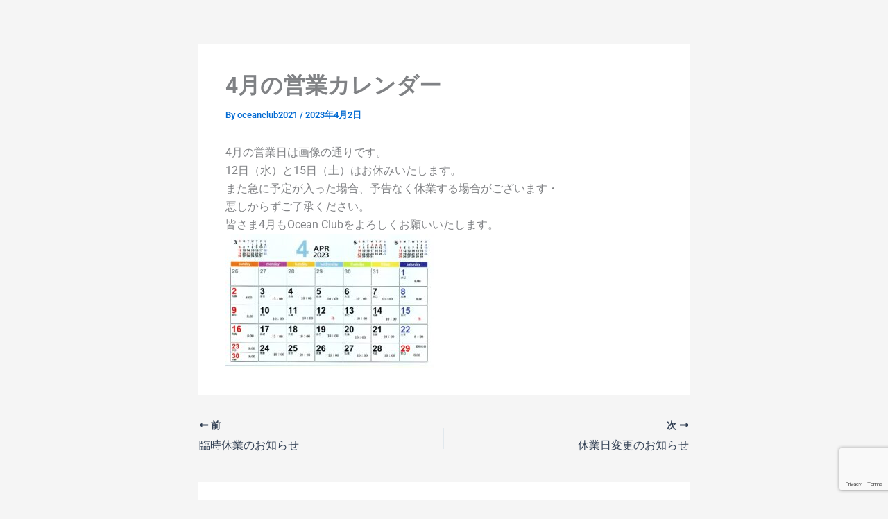

--- FILE ---
content_type: text/html; charset=utf-8
request_url: https://www.google.com/recaptcha/api2/anchor?ar=1&k=6LdMizwbAAAAAClKm391yO42fkZ4_RzQb8afMGeO&co=aHR0cHM6Ly9vY2Vhbi1jbHViLmpwOjQ0Mw..&hl=en&v=PoyoqOPhxBO7pBk68S4YbpHZ&size=invisible&anchor-ms=20000&execute-ms=30000&cb=ttbjqvv37d70
body_size: 48733
content:
<!DOCTYPE HTML><html dir="ltr" lang="en"><head><meta http-equiv="Content-Type" content="text/html; charset=UTF-8">
<meta http-equiv="X-UA-Compatible" content="IE=edge">
<title>reCAPTCHA</title>
<style type="text/css">
/* cyrillic-ext */
@font-face {
  font-family: 'Roboto';
  font-style: normal;
  font-weight: 400;
  font-stretch: 100%;
  src: url(//fonts.gstatic.com/s/roboto/v48/KFO7CnqEu92Fr1ME7kSn66aGLdTylUAMa3GUBHMdazTgWw.woff2) format('woff2');
  unicode-range: U+0460-052F, U+1C80-1C8A, U+20B4, U+2DE0-2DFF, U+A640-A69F, U+FE2E-FE2F;
}
/* cyrillic */
@font-face {
  font-family: 'Roboto';
  font-style: normal;
  font-weight: 400;
  font-stretch: 100%;
  src: url(//fonts.gstatic.com/s/roboto/v48/KFO7CnqEu92Fr1ME7kSn66aGLdTylUAMa3iUBHMdazTgWw.woff2) format('woff2');
  unicode-range: U+0301, U+0400-045F, U+0490-0491, U+04B0-04B1, U+2116;
}
/* greek-ext */
@font-face {
  font-family: 'Roboto';
  font-style: normal;
  font-weight: 400;
  font-stretch: 100%;
  src: url(//fonts.gstatic.com/s/roboto/v48/KFO7CnqEu92Fr1ME7kSn66aGLdTylUAMa3CUBHMdazTgWw.woff2) format('woff2');
  unicode-range: U+1F00-1FFF;
}
/* greek */
@font-face {
  font-family: 'Roboto';
  font-style: normal;
  font-weight: 400;
  font-stretch: 100%;
  src: url(//fonts.gstatic.com/s/roboto/v48/KFO7CnqEu92Fr1ME7kSn66aGLdTylUAMa3-UBHMdazTgWw.woff2) format('woff2');
  unicode-range: U+0370-0377, U+037A-037F, U+0384-038A, U+038C, U+038E-03A1, U+03A3-03FF;
}
/* math */
@font-face {
  font-family: 'Roboto';
  font-style: normal;
  font-weight: 400;
  font-stretch: 100%;
  src: url(//fonts.gstatic.com/s/roboto/v48/KFO7CnqEu92Fr1ME7kSn66aGLdTylUAMawCUBHMdazTgWw.woff2) format('woff2');
  unicode-range: U+0302-0303, U+0305, U+0307-0308, U+0310, U+0312, U+0315, U+031A, U+0326-0327, U+032C, U+032F-0330, U+0332-0333, U+0338, U+033A, U+0346, U+034D, U+0391-03A1, U+03A3-03A9, U+03B1-03C9, U+03D1, U+03D5-03D6, U+03F0-03F1, U+03F4-03F5, U+2016-2017, U+2034-2038, U+203C, U+2040, U+2043, U+2047, U+2050, U+2057, U+205F, U+2070-2071, U+2074-208E, U+2090-209C, U+20D0-20DC, U+20E1, U+20E5-20EF, U+2100-2112, U+2114-2115, U+2117-2121, U+2123-214F, U+2190, U+2192, U+2194-21AE, U+21B0-21E5, U+21F1-21F2, U+21F4-2211, U+2213-2214, U+2216-22FF, U+2308-230B, U+2310, U+2319, U+231C-2321, U+2336-237A, U+237C, U+2395, U+239B-23B7, U+23D0, U+23DC-23E1, U+2474-2475, U+25AF, U+25B3, U+25B7, U+25BD, U+25C1, U+25CA, U+25CC, U+25FB, U+266D-266F, U+27C0-27FF, U+2900-2AFF, U+2B0E-2B11, U+2B30-2B4C, U+2BFE, U+3030, U+FF5B, U+FF5D, U+1D400-1D7FF, U+1EE00-1EEFF;
}
/* symbols */
@font-face {
  font-family: 'Roboto';
  font-style: normal;
  font-weight: 400;
  font-stretch: 100%;
  src: url(//fonts.gstatic.com/s/roboto/v48/KFO7CnqEu92Fr1ME7kSn66aGLdTylUAMaxKUBHMdazTgWw.woff2) format('woff2');
  unicode-range: U+0001-000C, U+000E-001F, U+007F-009F, U+20DD-20E0, U+20E2-20E4, U+2150-218F, U+2190, U+2192, U+2194-2199, U+21AF, U+21E6-21F0, U+21F3, U+2218-2219, U+2299, U+22C4-22C6, U+2300-243F, U+2440-244A, U+2460-24FF, U+25A0-27BF, U+2800-28FF, U+2921-2922, U+2981, U+29BF, U+29EB, U+2B00-2BFF, U+4DC0-4DFF, U+FFF9-FFFB, U+10140-1018E, U+10190-1019C, U+101A0, U+101D0-101FD, U+102E0-102FB, U+10E60-10E7E, U+1D2C0-1D2D3, U+1D2E0-1D37F, U+1F000-1F0FF, U+1F100-1F1AD, U+1F1E6-1F1FF, U+1F30D-1F30F, U+1F315, U+1F31C, U+1F31E, U+1F320-1F32C, U+1F336, U+1F378, U+1F37D, U+1F382, U+1F393-1F39F, U+1F3A7-1F3A8, U+1F3AC-1F3AF, U+1F3C2, U+1F3C4-1F3C6, U+1F3CA-1F3CE, U+1F3D4-1F3E0, U+1F3ED, U+1F3F1-1F3F3, U+1F3F5-1F3F7, U+1F408, U+1F415, U+1F41F, U+1F426, U+1F43F, U+1F441-1F442, U+1F444, U+1F446-1F449, U+1F44C-1F44E, U+1F453, U+1F46A, U+1F47D, U+1F4A3, U+1F4B0, U+1F4B3, U+1F4B9, U+1F4BB, U+1F4BF, U+1F4C8-1F4CB, U+1F4D6, U+1F4DA, U+1F4DF, U+1F4E3-1F4E6, U+1F4EA-1F4ED, U+1F4F7, U+1F4F9-1F4FB, U+1F4FD-1F4FE, U+1F503, U+1F507-1F50B, U+1F50D, U+1F512-1F513, U+1F53E-1F54A, U+1F54F-1F5FA, U+1F610, U+1F650-1F67F, U+1F687, U+1F68D, U+1F691, U+1F694, U+1F698, U+1F6AD, U+1F6B2, U+1F6B9-1F6BA, U+1F6BC, U+1F6C6-1F6CF, U+1F6D3-1F6D7, U+1F6E0-1F6EA, U+1F6F0-1F6F3, U+1F6F7-1F6FC, U+1F700-1F7FF, U+1F800-1F80B, U+1F810-1F847, U+1F850-1F859, U+1F860-1F887, U+1F890-1F8AD, U+1F8B0-1F8BB, U+1F8C0-1F8C1, U+1F900-1F90B, U+1F93B, U+1F946, U+1F984, U+1F996, U+1F9E9, U+1FA00-1FA6F, U+1FA70-1FA7C, U+1FA80-1FA89, U+1FA8F-1FAC6, U+1FACE-1FADC, U+1FADF-1FAE9, U+1FAF0-1FAF8, U+1FB00-1FBFF;
}
/* vietnamese */
@font-face {
  font-family: 'Roboto';
  font-style: normal;
  font-weight: 400;
  font-stretch: 100%;
  src: url(//fonts.gstatic.com/s/roboto/v48/KFO7CnqEu92Fr1ME7kSn66aGLdTylUAMa3OUBHMdazTgWw.woff2) format('woff2');
  unicode-range: U+0102-0103, U+0110-0111, U+0128-0129, U+0168-0169, U+01A0-01A1, U+01AF-01B0, U+0300-0301, U+0303-0304, U+0308-0309, U+0323, U+0329, U+1EA0-1EF9, U+20AB;
}
/* latin-ext */
@font-face {
  font-family: 'Roboto';
  font-style: normal;
  font-weight: 400;
  font-stretch: 100%;
  src: url(//fonts.gstatic.com/s/roboto/v48/KFO7CnqEu92Fr1ME7kSn66aGLdTylUAMa3KUBHMdazTgWw.woff2) format('woff2');
  unicode-range: U+0100-02BA, U+02BD-02C5, U+02C7-02CC, U+02CE-02D7, U+02DD-02FF, U+0304, U+0308, U+0329, U+1D00-1DBF, U+1E00-1E9F, U+1EF2-1EFF, U+2020, U+20A0-20AB, U+20AD-20C0, U+2113, U+2C60-2C7F, U+A720-A7FF;
}
/* latin */
@font-face {
  font-family: 'Roboto';
  font-style: normal;
  font-weight: 400;
  font-stretch: 100%;
  src: url(//fonts.gstatic.com/s/roboto/v48/KFO7CnqEu92Fr1ME7kSn66aGLdTylUAMa3yUBHMdazQ.woff2) format('woff2');
  unicode-range: U+0000-00FF, U+0131, U+0152-0153, U+02BB-02BC, U+02C6, U+02DA, U+02DC, U+0304, U+0308, U+0329, U+2000-206F, U+20AC, U+2122, U+2191, U+2193, U+2212, U+2215, U+FEFF, U+FFFD;
}
/* cyrillic-ext */
@font-face {
  font-family: 'Roboto';
  font-style: normal;
  font-weight: 500;
  font-stretch: 100%;
  src: url(//fonts.gstatic.com/s/roboto/v48/KFO7CnqEu92Fr1ME7kSn66aGLdTylUAMa3GUBHMdazTgWw.woff2) format('woff2');
  unicode-range: U+0460-052F, U+1C80-1C8A, U+20B4, U+2DE0-2DFF, U+A640-A69F, U+FE2E-FE2F;
}
/* cyrillic */
@font-face {
  font-family: 'Roboto';
  font-style: normal;
  font-weight: 500;
  font-stretch: 100%;
  src: url(//fonts.gstatic.com/s/roboto/v48/KFO7CnqEu92Fr1ME7kSn66aGLdTylUAMa3iUBHMdazTgWw.woff2) format('woff2');
  unicode-range: U+0301, U+0400-045F, U+0490-0491, U+04B0-04B1, U+2116;
}
/* greek-ext */
@font-face {
  font-family: 'Roboto';
  font-style: normal;
  font-weight: 500;
  font-stretch: 100%;
  src: url(//fonts.gstatic.com/s/roboto/v48/KFO7CnqEu92Fr1ME7kSn66aGLdTylUAMa3CUBHMdazTgWw.woff2) format('woff2');
  unicode-range: U+1F00-1FFF;
}
/* greek */
@font-face {
  font-family: 'Roboto';
  font-style: normal;
  font-weight: 500;
  font-stretch: 100%;
  src: url(//fonts.gstatic.com/s/roboto/v48/KFO7CnqEu92Fr1ME7kSn66aGLdTylUAMa3-UBHMdazTgWw.woff2) format('woff2');
  unicode-range: U+0370-0377, U+037A-037F, U+0384-038A, U+038C, U+038E-03A1, U+03A3-03FF;
}
/* math */
@font-face {
  font-family: 'Roboto';
  font-style: normal;
  font-weight: 500;
  font-stretch: 100%;
  src: url(//fonts.gstatic.com/s/roboto/v48/KFO7CnqEu92Fr1ME7kSn66aGLdTylUAMawCUBHMdazTgWw.woff2) format('woff2');
  unicode-range: U+0302-0303, U+0305, U+0307-0308, U+0310, U+0312, U+0315, U+031A, U+0326-0327, U+032C, U+032F-0330, U+0332-0333, U+0338, U+033A, U+0346, U+034D, U+0391-03A1, U+03A3-03A9, U+03B1-03C9, U+03D1, U+03D5-03D6, U+03F0-03F1, U+03F4-03F5, U+2016-2017, U+2034-2038, U+203C, U+2040, U+2043, U+2047, U+2050, U+2057, U+205F, U+2070-2071, U+2074-208E, U+2090-209C, U+20D0-20DC, U+20E1, U+20E5-20EF, U+2100-2112, U+2114-2115, U+2117-2121, U+2123-214F, U+2190, U+2192, U+2194-21AE, U+21B0-21E5, U+21F1-21F2, U+21F4-2211, U+2213-2214, U+2216-22FF, U+2308-230B, U+2310, U+2319, U+231C-2321, U+2336-237A, U+237C, U+2395, U+239B-23B7, U+23D0, U+23DC-23E1, U+2474-2475, U+25AF, U+25B3, U+25B7, U+25BD, U+25C1, U+25CA, U+25CC, U+25FB, U+266D-266F, U+27C0-27FF, U+2900-2AFF, U+2B0E-2B11, U+2B30-2B4C, U+2BFE, U+3030, U+FF5B, U+FF5D, U+1D400-1D7FF, U+1EE00-1EEFF;
}
/* symbols */
@font-face {
  font-family: 'Roboto';
  font-style: normal;
  font-weight: 500;
  font-stretch: 100%;
  src: url(//fonts.gstatic.com/s/roboto/v48/KFO7CnqEu92Fr1ME7kSn66aGLdTylUAMaxKUBHMdazTgWw.woff2) format('woff2');
  unicode-range: U+0001-000C, U+000E-001F, U+007F-009F, U+20DD-20E0, U+20E2-20E4, U+2150-218F, U+2190, U+2192, U+2194-2199, U+21AF, U+21E6-21F0, U+21F3, U+2218-2219, U+2299, U+22C4-22C6, U+2300-243F, U+2440-244A, U+2460-24FF, U+25A0-27BF, U+2800-28FF, U+2921-2922, U+2981, U+29BF, U+29EB, U+2B00-2BFF, U+4DC0-4DFF, U+FFF9-FFFB, U+10140-1018E, U+10190-1019C, U+101A0, U+101D0-101FD, U+102E0-102FB, U+10E60-10E7E, U+1D2C0-1D2D3, U+1D2E0-1D37F, U+1F000-1F0FF, U+1F100-1F1AD, U+1F1E6-1F1FF, U+1F30D-1F30F, U+1F315, U+1F31C, U+1F31E, U+1F320-1F32C, U+1F336, U+1F378, U+1F37D, U+1F382, U+1F393-1F39F, U+1F3A7-1F3A8, U+1F3AC-1F3AF, U+1F3C2, U+1F3C4-1F3C6, U+1F3CA-1F3CE, U+1F3D4-1F3E0, U+1F3ED, U+1F3F1-1F3F3, U+1F3F5-1F3F7, U+1F408, U+1F415, U+1F41F, U+1F426, U+1F43F, U+1F441-1F442, U+1F444, U+1F446-1F449, U+1F44C-1F44E, U+1F453, U+1F46A, U+1F47D, U+1F4A3, U+1F4B0, U+1F4B3, U+1F4B9, U+1F4BB, U+1F4BF, U+1F4C8-1F4CB, U+1F4D6, U+1F4DA, U+1F4DF, U+1F4E3-1F4E6, U+1F4EA-1F4ED, U+1F4F7, U+1F4F9-1F4FB, U+1F4FD-1F4FE, U+1F503, U+1F507-1F50B, U+1F50D, U+1F512-1F513, U+1F53E-1F54A, U+1F54F-1F5FA, U+1F610, U+1F650-1F67F, U+1F687, U+1F68D, U+1F691, U+1F694, U+1F698, U+1F6AD, U+1F6B2, U+1F6B9-1F6BA, U+1F6BC, U+1F6C6-1F6CF, U+1F6D3-1F6D7, U+1F6E0-1F6EA, U+1F6F0-1F6F3, U+1F6F7-1F6FC, U+1F700-1F7FF, U+1F800-1F80B, U+1F810-1F847, U+1F850-1F859, U+1F860-1F887, U+1F890-1F8AD, U+1F8B0-1F8BB, U+1F8C0-1F8C1, U+1F900-1F90B, U+1F93B, U+1F946, U+1F984, U+1F996, U+1F9E9, U+1FA00-1FA6F, U+1FA70-1FA7C, U+1FA80-1FA89, U+1FA8F-1FAC6, U+1FACE-1FADC, U+1FADF-1FAE9, U+1FAF0-1FAF8, U+1FB00-1FBFF;
}
/* vietnamese */
@font-face {
  font-family: 'Roboto';
  font-style: normal;
  font-weight: 500;
  font-stretch: 100%;
  src: url(//fonts.gstatic.com/s/roboto/v48/KFO7CnqEu92Fr1ME7kSn66aGLdTylUAMa3OUBHMdazTgWw.woff2) format('woff2');
  unicode-range: U+0102-0103, U+0110-0111, U+0128-0129, U+0168-0169, U+01A0-01A1, U+01AF-01B0, U+0300-0301, U+0303-0304, U+0308-0309, U+0323, U+0329, U+1EA0-1EF9, U+20AB;
}
/* latin-ext */
@font-face {
  font-family: 'Roboto';
  font-style: normal;
  font-weight: 500;
  font-stretch: 100%;
  src: url(//fonts.gstatic.com/s/roboto/v48/KFO7CnqEu92Fr1ME7kSn66aGLdTylUAMa3KUBHMdazTgWw.woff2) format('woff2');
  unicode-range: U+0100-02BA, U+02BD-02C5, U+02C7-02CC, U+02CE-02D7, U+02DD-02FF, U+0304, U+0308, U+0329, U+1D00-1DBF, U+1E00-1E9F, U+1EF2-1EFF, U+2020, U+20A0-20AB, U+20AD-20C0, U+2113, U+2C60-2C7F, U+A720-A7FF;
}
/* latin */
@font-face {
  font-family: 'Roboto';
  font-style: normal;
  font-weight: 500;
  font-stretch: 100%;
  src: url(//fonts.gstatic.com/s/roboto/v48/KFO7CnqEu92Fr1ME7kSn66aGLdTylUAMa3yUBHMdazQ.woff2) format('woff2');
  unicode-range: U+0000-00FF, U+0131, U+0152-0153, U+02BB-02BC, U+02C6, U+02DA, U+02DC, U+0304, U+0308, U+0329, U+2000-206F, U+20AC, U+2122, U+2191, U+2193, U+2212, U+2215, U+FEFF, U+FFFD;
}
/* cyrillic-ext */
@font-face {
  font-family: 'Roboto';
  font-style: normal;
  font-weight: 900;
  font-stretch: 100%;
  src: url(//fonts.gstatic.com/s/roboto/v48/KFO7CnqEu92Fr1ME7kSn66aGLdTylUAMa3GUBHMdazTgWw.woff2) format('woff2');
  unicode-range: U+0460-052F, U+1C80-1C8A, U+20B4, U+2DE0-2DFF, U+A640-A69F, U+FE2E-FE2F;
}
/* cyrillic */
@font-face {
  font-family: 'Roboto';
  font-style: normal;
  font-weight: 900;
  font-stretch: 100%;
  src: url(//fonts.gstatic.com/s/roboto/v48/KFO7CnqEu92Fr1ME7kSn66aGLdTylUAMa3iUBHMdazTgWw.woff2) format('woff2');
  unicode-range: U+0301, U+0400-045F, U+0490-0491, U+04B0-04B1, U+2116;
}
/* greek-ext */
@font-face {
  font-family: 'Roboto';
  font-style: normal;
  font-weight: 900;
  font-stretch: 100%;
  src: url(//fonts.gstatic.com/s/roboto/v48/KFO7CnqEu92Fr1ME7kSn66aGLdTylUAMa3CUBHMdazTgWw.woff2) format('woff2');
  unicode-range: U+1F00-1FFF;
}
/* greek */
@font-face {
  font-family: 'Roboto';
  font-style: normal;
  font-weight: 900;
  font-stretch: 100%;
  src: url(//fonts.gstatic.com/s/roboto/v48/KFO7CnqEu92Fr1ME7kSn66aGLdTylUAMa3-UBHMdazTgWw.woff2) format('woff2');
  unicode-range: U+0370-0377, U+037A-037F, U+0384-038A, U+038C, U+038E-03A1, U+03A3-03FF;
}
/* math */
@font-face {
  font-family: 'Roboto';
  font-style: normal;
  font-weight: 900;
  font-stretch: 100%;
  src: url(//fonts.gstatic.com/s/roboto/v48/KFO7CnqEu92Fr1ME7kSn66aGLdTylUAMawCUBHMdazTgWw.woff2) format('woff2');
  unicode-range: U+0302-0303, U+0305, U+0307-0308, U+0310, U+0312, U+0315, U+031A, U+0326-0327, U+032C, U+032F-0330, U+0332-0333, U+0338, U+033A, U+0346, U+034D, U+0391-03A1, U+03A3-03A9, U+03B1-03C9, U+03D1, U+03D5-03D6, U+03F0-03F1, U+03F4-03F5, U+2016-2017, U+2034-2038, U+203C, U+2040, U+2043, U+2047, U+2050, U+2057, U+205F, U+2070-2071, U+2074-208E, U+2090-209C, U+20D0-20DC, U+20E1, U+20E5-20EF, U+2100-2112, U+2114-2115, U+2117-2121, U+2123-214F, U+2190, U+2192, U+2194-21AE, U+21B0-21E5, U+21F1-21F2, U+21F4-2211, U+2213-2214, U+2216-22FF, U+2308-230B, U+2310, U+2319, U+231C-2321, U+2336-237A, U+237C, U+2395, U+239B-23B7, U+23D0, U+23DC-23E1, U+2474-2475, U+25AF, U+25B3, U+25B7, U+25BD, U+25C1, U+25CA, U+25CC, U+25FB, U+266D-266F, U+27C0-27FF, U+2900-2AFF, U+2B0E-2B11, U+2B30-2B4C, U+2BFE, U+3030, U+FF5B, U+FF5D, U+1D400-1D7FF, U+1EE00-1EEFF;
}
/* symbols */
@font-face {
  font-family: 'Roboto';
  font-style: normal;
  font-weight: 900;
  font-stretch: 100%;
  src: url(//fonts.gstatic.com/s/roboto/v48/KFO7CnqEu92Fr1ME7kSn66aGLdTylUAMaxKUBHMdazTgWw.woff2) format('woff2');
  unicode-range: U+0001-000C, U+000E-001F, U+007F-009F, U+20DD-20E0, U+20E2-20E4, U+2150-218F, U+2190, U+2192, U+2194-2199, U+21AF, U+21E6-21F0, U+21F3, U+2218-2219, U+2299, U+22C4-22C6, U+2300-243F, U+2440-244A, U+2460-24FF, U+25A0-27BF, U+2800-28FF, U+2921-2922, U+2981, U+29BF, U+29EB, U+2B00-2BFF, U+4DC0-4DFF, U+FFF9-FFFB, U+10140-1018E, U+10190-1019C, U+101A0, U+101D0-101FD, U+102E0-102FB, U+10E60-10E7E, U+1D2C0-1D2D3, U+1D2E0-1D37F, U+1F000-1F0FF, U+1F100-1F1AD, U+1F1E6-1F1FF, U+1F30D-1F30F, U+1F315, U+1F31C, U+1F31E, U+1F320-1F32C, U+1F336, U+1F378, U+1F37D, U+1F382, U+1F393-1F39F, U+1F3A7-1F3A8, U+1F3AC-1F3AF, U+1F3C2, U+1F3C4-1F3C6, U+1F3CA-1F3CE, U+1F3D4-1F3E0, U+1F3ED, U+1F3F1-1F3F3, U+1F3F5-1F3F7, U+1F408, U+1F415, U+1F41F, U+1F426, U+1F43F, U+1F441-1F442, U+1F444, U+1F446-1F449, U+1F44C-1F44E, U+1F453, U+1F46A, U+1F47D, U+1F4A3, U+1F4B0, U+1F4B3, U+1F4B9, U+1F4BB, U+1F4BF, U+1F4C8-1F4CB, U+1F4D6, U+1F4DA, U+1F4DF, U+1F4E3-1F4E6, U+1F4EA-1F4ED, U+1F4F7, U+1F4F9-1F4FB, U+1F4FD-1F4FE, U+1F503, U+1F507-1F50B, U+1F50D, U+1F512-1F513, U+1F53E-1F54A, U+1F54F-1F5FA, U+1F610, U+1F650-1F67F, U+1F687, U+1F68D, U+1F691, U+1F694, U+1F698, U+1F6AD, U+1F6B2, U+1F6B9-1F6BA, U+1F6BC, U+1F6C6-1F6CF, U+1F6D3-1F6D7, U+1F6E0-1F6EA, U+1F6F0-1F6F3, U+1F6F7-1F6FC, U+1F700-1F7FF, U+1F800-1F80B, U+1F810-1F847, U+1F850-1F859, U+1F860-1F887, U+1F890-1F8AD, U+1F8B0-1F8BB, U+1F8C0-1F8C1, U+1F900-1F90B, U+1F93B, U+1F946, U+1F984, U+1F996, U+1F9E9, U+1FA00-1FA6F, U+1FA70-1FA7C, U+1FA80-1FA89, U+1FA8F-1FAC6, U+1FACE-1FADC, U+1FADF-1FAE9, U+1FAF0-1FAF8, U+1FB00-1FBFF;
}
/* vietnamese */
@font-face {
  font-family: 'Roboto';
  font-style: normal;
  font-weight: 900;
  font-stretch: 100%;
  src: url(//fonts.gstatic.com/s/roboto/v48/KFO7CnqEu92Fr1ME7kSn66aGLdTylUAMa3OUBHMdazTgWw.woff2) format('woff2');
  unicode-range: U+0102-0103, U+0110-0111, U+0128-0129, U+0168-0169, U+01A0-01A1, U+01AF-01B0, U+0300-0301, U+0303-0304, U+0308-0309, U+0323, U+0329, U+1EA0-1EF9, U+20AB;
}
/* latin-ext */
@font-face {
  font-family: 'Roboto';
  font-style: normal;
  font-weight: 900;
  font-stretch: 100%;
  src: url(//fonts.gstatic.com/s/roboto/v48/KFO7CnqEu92Fr1ME7kSn66aGLdTylUAMa3KUBHMdazTgWw.woff2) format('woff2');
  unicode-range: U+0100-02BA, U+02BD-02C5, U+02C7-02CC, U+02CE-02D7, U+02DD-02FF, U+0304, U+0308, U+0329, U+1D00-1DBF, U+1E00-1E9F, U+1EF2-1EFF, U+2020, U+20A0-20AB, U+20AD-20C0, U+2113, U+2C60-2C7F, U+A720-A7FF;
}
/* latin */
@font-face {
  font-family: 'Roboto';
  font-style: normal;
  font-weight: 900;
  font-stretch: 100%;
  src: url(//fonts.gstatic.com/s/roboto/v48/KFO7CnqEu92Fr1ME7kSn66aGLdTylUAMa3yUBHMdazQ.woff2) format('woff2');
  unicode-range: U+0000-00FF, U+0131, U+0152-0153, U+02BB-02BC, U+02C6, U+02DA, U+02DC, U+0304, U+0308, U+0329, U+2000-206F, U+20AC, U+2122, U+2191, U+2193, U+2212, U+2215, U+FEFF, U+FFFD;
}

</style>
<link rel="stylesheet" type="text/css" href="https://www.gstatic.com/recaptcha/releases/PoyoqOPhxBO7pBk68S4YbpHZ/styles__ltr.css">
<script nonce="Rm95LwNI17r4q7GmtVTOuA" type="text/javascript">window['__recaptcha_api'] = 'https://www.google.com/recaptcha/api2/';</script>
<script type="text/javascript" src="https://www.gstatic.com/recaptcha/releases/PoyoqOPhxBO7pBk68S4YbpHZ/recaptcha__en.js" nonce="Rm95LwNI17r4q7GmtVTOuA">
      
    </script></head>
<body><div id="rc-anchor-alert" class="rc-anchor-alert"></div>
<input type="hidden" id="recaptcha-token" value="[base64]">
<script type="text/javascript" nonce="Rm95LwNI17r4q7GmtVTOuA">
      recaptcha.anchor.Main.init("[\x22ainput\x22,[\x22bgdata\x22,\x22\x22,\[base64]/[base64]/[base64]/ZyhXLGgpOnEoW04sMjEsbF0sVywwKSxoKSxmYWxzZSxmYWxzZSl9Y2F0Y2goayl7RygzNTgsVyk/[base64]/[base64]/[base64]/[base64]/[base64]/[base64]/[base64]/bmV3IEJbT10oRFswXSk6dz09Mj9uZXcgQltPXShEWzBdLERbMV0pOnc9PTM/bmV3IEJbT10oRFswXSxEWzFdLERbMl0pOnc9PTQ/[base64]/[base64]/[base64]/[base64]/[base64]\\u003d\x22,\[base64]\\u003d\x22,\x22wpBNCT4eBMOWwoB/CRXCjwjDg1EZw6xAQzzCr8O9PEDDh8KBYlTCj8KAwpNkLmZPZzk1HRXCv8Oqw77Ctn/[base64]/DqcOswozCtcKKPBbDq2jDlMO3DMO8w5hib0UXbwXDq0tVwq/Dm35EbMOjwpnCvcOOXig1wrIowqbDgTrDqFQHwo8ZccOWMB91w6TDilDCsCdcc1vCjQxhb8KGLMOXwqzDm1Mcwqx0WcOrw4rDp8KjC8KOw5rDhsKpw4h/w6EtcsKqwr/DtsKzMxlpQ8O/cMOIDMOXwqZ4ZU1Bwpk0w5cofik4LyTDi295AcK0UG8Jd1M/[base64]/[base64]/DiMOkE8OuPcOywrN6X396VsKGw5zCnsK0UMOzEFJkJsO1w49Zw7zDn0hewo7DvcOEwqQgwoxuw4fCvgzDglzDt2bCrcKhRcKwbgpAwrHDjWbDvB86SkvCvxjCtcOswqjDrcODT2hiwpzDicK8f1PCmsOFw51Lw599a8K5IcOjH8K2woVta8Okw7xWw4/DnEtzNixkA8Ohw5tKPMOEWzYRD0ArcMK/ccOzwqMmw6MowqhvZ8OyPsK0J8Oid0HCuCNIw6JYw5vCi8KQVxpEXMK/[base64]/[base64]/DmkHDvxw/[base64]/DkSXDqnnCgMKJw73Dr8KqLHN/JcO3w79kSRNfwrrDqn8zWcKVw5zCkMKcC0PCsTNgXxrCpQbCuMKNw5fCqybCpMKpw6nCqGPDn2HCsVl0HMOiBG5jLGHDgXxCfVVfw6jCtcKiEGxxdTzDssO/wo81CXYeQSfClcORwpzDsMKqw5vCslbDu8OBw57CjFlHwoXDucOGwqPCqcKofkHDg8KGwqJiw70jwrbDscOXw7ldw4NcPCNGPMOSNgTDhB/CrMOCe8O3M8Kaw7TDlMOOPMOHw6puPcOyLXrCpgklw6wPfsOecMKBWWs1w4QkNsKKEUbDs8KnLDzDpMKMI8OVfmrCr39+NjbCtyLCikJfFsOWd09rw73Dui/CicOJwoUuw5pTwqPDqsOaw6JcRlXDisOmwoLDtkXDk8KDc8Klw7bDv3nCvm3DucOXw7jDkRVdGcKLBivCjwrDmMOPw7bChRQmR0LCon/DksOMLMKMw47DlwjCiG7CkC57w7DCnsKWbEDCrhEaPjbDqMOpcsKrIErDjxTDvMK9cMK/NcOLw5TDnXsmw6DDucKfKQUCw5zDojDDsENBwoliwojDgUNbESXCrBnCsgwQKlTDqCPDp33CjQTChCAZHytlIWjDhik+PVw/w7NOY8OvSncsZXvDn2hPwpgEfMOQe8OeX15JRcOrwrbClU1YXcKWVMO4T8OCw4sow4ttw5rCunY8wqFtwqPDrAHCkcKRO1TCt14bw57CuMKCw6x/[base64]/[base64]/CpsOPT8K+SsOHwpDDscKeCMO8B8OoB8O1wqPCpMKSw4UCwqHDkg0ew5hEwpAZw64lwrfDjDjDqxjDqsOowqjCgVlLwq/DpsOnBm98wqvDmFnCk23Du0rDqHJswpcGw5Mlw7A3Vg57AWBSOsOqCMO3w54XwofCh1R3bBElw57CqMOcF8OaQnUaw7vCrsKNw5jChcO7wp0Lwr/Do8OpL8KSw57ChMOYRw4iw4rCqm3DhjPCpXzCvBPCsX3CkHMeA2AawpYawpPDrkxvwrjCqcOvw4TDrMO6wqEuwqMlGMOXwo9TM1gew7Z6GcOzwoxKw642DlAJw6QHVk/CmMOZJgB6wqjDsGjDnsKbwpbCgMKTwrvDg8K8NcKEQsK/wpsOBDocAgzCksKnTsOyacO3LcKtwrrDtRvCgxXDt2xeKHpiEMKQeDHCoyrDpA/Dg8O9BcKZKcOVwpwcVHbDnMOJw4DDq8KiIMK2wp5yw6DDmQLCky5eEFxfwqvDsMOxwq/[base64]/ChMO6ZgTDocKzwp1dw4HCn3HCoGbCgMK8BzA9VsKxf8Kwwq7DvcKyXcOrKTVoBgUBwq3CsHfCgMOkwq3Dq8OOV8K9OhnClRhawp3CusOEwpnDocKuHi3CtHIfwqvCg8KWw4xdeHvCvi85w6x2wr3DjyVlJcOlQQrDkMKEwohnfgxwcMKxwo8Lw43CgcOjwp8/wpPDqQApw4xQasO7HsOcwoZTw6TDv8OewoTCnkYSI0nDiFR0YMOAw5XCvn0ZK8K/[base64]/wozCksKNDsKNOzzDlSNcw5paw6LDksK2f1jCiWNmFsO1wq3DrcO9YcO3w6nDt3XDiQIdcMKJY3xOXcKeLsOgwpAcw7EuwpPCgcKCw43Cv3Z2w6jCjEpHYMO1wqIeL8KPJ00TZMKVw5jCksO0wo7CnGzClcOtwozDlwTCuGPDvjvDgcKEE0XDvW/CvCDDrTVNwphawq0xwpLDuDNEwqbCkl1/w4bDoDLCrxDCgAbDnMKzw4I5w4TDrsKQPD7Ci1jDujVgInbCv8OfwpzDr8OiAMOew789wp7Cmg4hw7XDp2J3YsKgw7/CqsKcPsKLwpoywqLDkMOERcKbwpHChwvCnsKVGVJaLSl2w5zCtzXCtcKpwqJYwp7CicK9wp/[base64]/DosKSYcKJw4TCrRrCgMKFEWlHwoEcwoHDmsKiw6RwLMKyawjDu8K1w4zCoUTDgsOJVMOAwq5bLxQvAVx4HhRiwpXDvMKZdFJPw5/DhS8DwpsxS8Ksw4jDncK9w4vCsmYtdjwnWBp9MmB6w47DkjoKLcKHw7Vaw6/CoDFDTsOIJ8KsXMKjwoPCpcO1dWNScz3DuWQ1asOYC2TCpycZwrPDmsOYS8K9w47DgmXCocOpwohMwqtnWMKCw7zCjMO4w65cw6DDi8KRwqXDhT/CuyHDqmzCgcKUw53DuhrCiMO8wqXDu8K8H286w4R5w5pBQ8OSSxDDi8KGUCrDrsOlD1fChEnDgMKKW8OGRHtUwrHCnkccw44swocNwrPCqCTDsMKgNMKCwpoLYB9MGMOtAcO2fUTColZxw4EiX3prw4nCl8KKVl/[base64]/[base64]/w7TDl8OxwpDDsk/DsAhcLMKHAG81wpjDsXhHwrXDpjDCiHM/w4vChXA2KwTCpkUswrnCl1TCmcO8wq4afMKswrJvIz3DhzzDoEFdcMKTw5ssRMO0BRVJITF+PDfCoHNiFMOcD8ORwoEmNU8owo06wpDClWJGLsOkbMK2YB/[base64]/[base64]/UnB5CcKecyRpwpHCu0PCkytKVcKocsKPMSDCvRbCiMOCw5HChsK8w4IsOADDiRV+w4d/fABWD8KqRhx3Il3Djyp/bRJ9QkI+a2JfbB/DsRhWXcKDw6YJw7PCh8ObHsOZw7ksw6FaW2bCksOTwrdBGinClG5vwofDhcKCCsOwwqh0CcKTwpPDlsKxwqDCmzvDh8Kewpl9fzTDkcKUbMKqBsKaZi1vFgRQLRLCqsKVw6vDu03Dj8Oywr8wUsOdwp0bE8K9Q8KbFcO9BULDhj/DrMKvD0XDr8KFJWUxecKJLitlSsOXHjrDqMKww4oTw5jCi8K1wqE5wp8RwpbDglXDqWLCpMKmL8KpIz3Co8K+JhzCvsKeKMOjw5Riw7teSX5Gw68jPVnCisK9w4nCv05HwrV6UcKTJ8OjFsKfwolLJHlbw4bDpsKMLcK9w4fCr8O9fW99YcKow5/DjsKKwrXCtMO6EwLCp8KPw7TDvVXDqHTDsxtLDDjDgMO1w5UiB8K7w7pQIMOBSsOAw4M3TXHCrVvCl13Dq2vDjsKfJyrDnx4/w6vCsy/CrcOdWmtlw7PDocOHwqZ6w4dOJkwpWhd5D8Krw4FLwqoQw6zCoHdyw58Hw7tUwqMSwpDCucOhMcOBPVxJG8K1wrZALcKVwrDDmcOfw7liesKdw69cIHRgfcOYNm/CtsK7wo9Bw7pSwoHDqMOlEcOdTADCuMK+woYyFsK/UiR9RcKKZlVWJWhAbMK6TVPCgzDCpgZtAGLChkALwp98wqUGw5LCicKLwqHDv8KlYcK4bm/DsEnDlxwxFMKjUsK4Rg4vw6/DjQBzUcK8w5lvwpkSwq9uw60dw7XDh8OpVsKDa8KgcXIRwoZcw6cOwqfDrnAIRH7DmmQ6DERxwqJUdD5zwoN2GCvDiMKvKwwBEWkQw7LCnBxQZcKnw6sJw4PCi8O8CxNnw6TDvgJew6ITM1LChmxsJ8OAw5Nyw7/CvMOWC8ONPD7DgV1ywq7Cv8KZd0x/w5DCiHMQw7vCqVnDj8Kyw50IY8Ktwo9BBcOKBg/Dix1MwoRow5k7wqrCqhbDlMKvKnfDhy3DoSLDqCjCjGxxwpAdRXbCj2zDu1QiDsKmwrTDtMOFLxnDqmxUw6DDlsO7woMYMVrDmsKBaMKvCsOkwoN1PiPDqsKPcjrCucKgK24cRMORw6jDmSbClcKLw77ChgnCqRsmw7XDtsKRasK8w4fCuMKsw5XCnkbDpSAuE8O9J2/Ct0rDtzIUH8KkLzYzw6ZJFix4JsOVw5fCuMK0YMKXw4rDvlQcwrkiwqfDlCrDssOGwqFnwofDvEzDihnDl19hesOhEUfCkAnDoTLCnMOxw7oFw7PChsKMHj/[base64]/Cj8KBwrrCk2HDlMOBwpE0CcK+w6HCiGTCksKQP8K9w6FFOsKzwrXDlWjDlCTCmMKzwrbCizvDrcKrQsOlw6HCuGEuKMOqwpplTMORXik1dcK3w7cOwq9Ew7rDtWQKwoLDhUtEaWEuHcKuDgQ1OmPCrHB8VBNSBW0yVT7DvRDDng/CpBLCq8KwEzbDuznDsHNPwpLDrwMiwokpw5HDqXbCqX9GVGrCiGNTwozDvj7Co8OrK2DDpVkcwrhgPGrCn8K0wq9Yw5HCvhQABBpTwqUMX8OPMUbCrMOOw5JtccK4MMKhw4kmwppRwr8Ew4bCgcKfTBfCuRDDucOOIcKFw70/w5fCkMO9w5/DgBfCh37DqiV0HcKvwrV/[base64]/DkUXDrF0Tw7vCocKbVMKWwpjDtcK2w4Q4wqdZw73CtR4Lw6dcw7lRWMKowpbDtcK/BcKawq3DkCTCo8Knw4jCnsKhXCnCtsO9w5ZHw55gw4l6w6gRw6/CsnLCs8Oewp/CnMK7wpnCgsKewq92w7/DqiDDl2pGwqLDiDfCqsOkLy1ibCbDkFzCiHIhQ1kdw53ChMKvw7/Dr8ODAMKfH2EXw5t5w4dzw43Dq8KIw7F4O8OeUX4VMsOjw6w9w6wPZxpQw5MkS8KRw7Amwr7CnsKGwrUoworDgsOne8KICsKbXcKqw7nDlsOKwpliQk9eV01EIsKSw4XCoMKOw5TCp8Oyw7BDwrYZazICbC/CkSd4w5wRHMOxw4LCuivDg8K4cx7CjsKxwoDClsKWeMOsw6TDqsOKw7DCvUvDlDw2wp3CicO7wrUgw5I1w7TCqcKcw5c5UsO4IcO3W8K1w4rDvl0iZmoHw4/ChAwvwrrCnMKBw4VuHMOow4xPw6nCg8Kvwr5qwoUrECgCLMKvw4tZwrohYEjDncKhATMhw5M4O1DCscKDw4oWIsKnwpnCiWAfwpcxw7HCiBTDmFlPw7rDgyUeCGxFI1wzA8KvwqRRwol1DMOcwpQAwrlCcj/ClMKDw4pnw4EnUMOtw7PCgycHw6jCpV/DonoMIXEzwr0XSsKvX8Kww70vwqwgMcK0wq/CqmvCqG7CssOdwp3DoMO+YBTCkAnCkwovwohZw5geEQoLw7PDgMOcOCxvJ8OHw4JJGkUiwpR5FxrCtXhzB8Ouwpknw6Z5HcOcK8KrQDluw5DChR9/MyUDWMOiw4sVX8K7w7bChgJ6wofCvMKsw4p3wps6wrPCp8K0woDCm8OUFmzCpsKiwohKwo1SwpN+wokAXsKMQ8OAw6c7w6xFEy3Cjm/CssKKVMOcaQxCwphLYMK5firCiBAhbcOJJsKpVcKgJcOcwpzDs8Ojw4fDlMKjBMO5L8OVw6vChwo6w7LDty7DrMKpb2XCh3IvKMOnV8O4wq3CjxMgXsK3E8KCwpJgSsOeakMrYyDDlDYVw4LCvsKCwrE9wpU6F1pmNjzCm0/DiMK8w6Qoe2h2wp7DnjnDqXN7cAMtc8OUwqJiETNFAsOmw4fDj8OXc8KEw4BhOGcoEMO/[base64]/[base64]/[base64]/[base64]/Cn8KSPU5yw74JQcKCwoA1UcK6w40cRVDCvErDpCN8wq7DsMKtw6oiw7t8KQHDksOWw7PDqSUawqHCvAXDu8OFDnhkw51ZMMOow41yLMOqSMK0fsKLw6bCosOjwp0JJMKow5c5EF/CswAQElnDlCtvZ8KqMMOiYS8fwpJ3wrTDt8O7e8Krwo/DtsOSaMKyaMO2WcKTwo/DulbDsgYvTCsYwrbCqMOsG8K9w6LDmMKxFkpCaUFjK8OjYFbDnMKvD2HCh0oYW8Kewr7DpcOVw7gSYMKmFMKHwowRw65jWCvCpMOxw5fCg8KyQh0Dw7B3woDCm8KZScK7OsO0SsKePcKPK3MPwqJtSHkgViPCmlomw7/DqSVpwrpjE2VrbcOcNsOQwr8sIsK9Cxkdwo0AR8OQw64NQMOQw5Fxw6ErOyHDtsOQwqJ7NMKiw5FcQsKTZzTCmkfChmfCnCLCri7CnzlDX8OzfcOKw6YrA0cdMMK6wrjCtxUpc8Kiw6MuKcKuM8KfwrYXwr8FwohYw4nCrWjChsO+esKqNsOsBA/DrcK2wrZ9WXHDu1p0w5Jsw6rDk2sDw44WXW1uUFvChCYWLcK1BsKGwrB6YcOtw5PCjsOmwr90JADCnsOPw7HDscOmBMKgGSo9K3ENw7ciw6EDwr9lw6PCsTfCmcK8w4IEwoN8DMOzNFnCszd3wr/[base64]/DhyEbwp/DjMK0IxBBccOBOUoTa8KHRzXDl8K1w7nDlXpoGwgaw6LCrsOAw5BIwpnDgk7Csw5Cw63DpCdzwq9MbmUzSG/CksKtw7fCicKSw6MtMjDCsmFywrBhKMKpfsKnwrbCnBdWaSbCqT3DvyhKw48Lw4/Djn9mXm1zD8Kqw60fw6xSwrVLw5jDoRbDvinCvMKEw7zDsCgCNcKjwqvDtD8bQMOdwp3DoMKrw73Dg3XCm3IHTsObOMO0C8Kxw4XCjMKaAwcrwqLCssK+JW4TFMOCPm/CgTsRwqZgd2lETsKzQG/[base64]/eMOow7bDnSDChQZSUGzCuxHDosKjGMKsYAMGw4kmZTfCpkVmwqEaw6TDsMKQFx3CtGnDrcKBS8OWQsOVw6w9AsOuesK2LG3CuS8AHMOkwqnCvxRGw5XDkcOcWcK2cMK+QmhFw7Yvw5N3w7EbJj4Ge1fCoirCiMK2FyMdwo3CjMOuwqvCqSB/w6YMwqTCsD/Dqjo2wqfCrMKdOMO8HMKJw7ZkFcKZwp8UwrHCisKSbjw7RsO2FsKQw6bDo0Umw7IdwrrCr2/DqEs0VcO0w40/wod1X2nDucOgSFrDkVJpS8OTP0XDvV3ClXnDqAtNGsKFJsKzwqjDlcK7w5jCvMKtR8Kfw7bCpEPDiW/Djih6woxgw45tw4lpI8KRwpPCjsOOHsOrwpzCvDTDqMKCL8OBwrbCgMOLw4bCmcK0w4gJwokUw6EkGXHCjVHDgy8rDMKQTsKiPMK4wqPDhVlRw6xTPSfCjyZcwpQSX1nDn8K5wqzDtMKWwrfDnRQcw4fClMOnPcOjwpV1w5E3PcKdw5dqO8K0w5/DpFTCicKSw4LCnQovB8KgwodSHRrDn8OXImPDmcOPMH1xVwbDpVbClGRcw6UtW8KsfcO4wqTCsMKCAHPDusOrwpHDrMK6w5pWw5FcdsKzwrrCtsKdwoLDtkjCpsKlB1xqaVHDt8OhwrIOLBYvw7bDkWt2Z8Kuw403XMK1H3nDpGjDlH/[base64]/[base64]/DgcOiw5nDjwvCusKYPlcvwp9ww4ckTMOCwoJbam/DnitAw5BcXMOceCnCjTXCiWrCqmJyX8KSHMKHLMOOBsOcNsOsw68neihIGBTCncOcXjTDhsKuw5HDnTnCo8Okwrx1AFLDvUvCll9mwpcZdMKSRcOrwr99DFMeTMO/wpR/IsK2ZhzDjyzDmRsmUgc/fsKZwoJHYcKvwplTwrVlw5fCg39Xwp57dhzCnsOvUcOaRj7CohoQBRXDhn3DlsK/[base64]/DgsKyw7zDiVPCiDPDsMOGb8K6w7DCisOfUcO9woA6QT3CgQbDhGxkwo7CtgxcwqLDqcOLM8OBR8OLZi/DjjPCiMOeF8OUwoRMw5TCr8Kmw5LDqxM+CcOCFH7Ct3XCkljCh2TDoncewqkYAsKew6HDmsKuwoJyZm/Cl25eOXbDhMO4cMKEdGhZw6tQAMO9V8OWw4nCtcOVE1DDlsKxwpLCrCF9woTDvMOwFsO6DcOnQW/Dt8O1R8OMLBEPwqFNwr3CncOVfsObFsOsw5zCp2HCqwwfw7DCg0XDhTtYw4nDuyw9wqVcWkFAw5onw50KGFnDrUrDpcKdw7PDp33CjsKmaMObGHAyFMKpBMKDwrDCsCHDmMOZMMKJbg/[base64]/Crn/DmMORUHAkwrXDnX4cEcKzwrPDi8OGRMO5G8OtwpvDuxVxAnHDrTrDpsOTw7zDuXzCksODAjDCjcKnw4x9BH/[base64]/DuG1fKXPDjcKsw7lELMK1wpoNw6Q1KMOgNCYfFcOQw5d1alZZwpk/RcOswrIKwq15BsO8cw3DnMOGw7o6w7zCvcOJEsKUwpoVecKGEwTDiVzCohvCjVhxwpEeQFgNGlvDoF8jCsOMw4NYw7TCscKBwrPCv1lGJcOzbMK5eXt8C8O1w4c3wqjCoSFTwr5vwo5FwpbCrjhUJQxbE8KQwqzDvhDCp8KSwozDm3LCs1PDiRgUwp/Ck2NrwrnCkBM/[base64]/[base64]/CrhQnwqzDh8KAaMOhw48AW8Ovw43Chn9DIX8NwqguQ2bDuEZsw6XCl8O8wpAzwoPDq8OOwpnClsKXHHLCqnbCmALDj8Knw7tMY8Kic8KNwpJNIzjChW/Cslw4wohaHiPDhcKqw57Dhg8jGhN6wqlEwpNnwodlIRHDl27DgHN5woB7w6EHw61xw4XDqnvCgMK/wr3Dp8KgTz4/w6HDsQ3Du8KJwqPCmhDCmmE7f2dIw4DDkxDDgAVRHMOLfMOowrQrN8OJw47Cs8KyIsO3GFR9FT0DV8OYfMKWwrRgHWjCm8OPwol1IyMCwpoMUj/CjWzDnEoiw4fDvsKwHi/Djw4wWcOJE8KJw4HCkCk7w4Zvw63DiR16IMKgwonCp8O7wo7DpsKdwpdXOcKtwqsKwq3CjTh9Qk8NGsKTwrDCtcOtw5jCr8OLFGJfUFdcOMKrwqhWw6R6wpfDp8O9w7TCgGNTw5ZJwrbDhMKZw4vCo8K5DhA4wq46URwiwp/[base64]/[base64]/[base64]/Di8KDw40aecOxwrJBG8Orw6gJCMKQw51gfcK3OGgUwpcZw53CpcOSw5/CkcKWTsKEwqXCpVMGw6DCs3rDpMKSe8KvcsOmwrsDVcKmIsKlwq4edsOLwqPDv8OgSxk4w7JxUsOQwpxvwo5iwrLCjUPCui/CucK5wofCqMKxwoXCin/CnMK3w6fCkcOoNMKnHVhfPRNlaX3DpF16w73CqSDDu8KUYhVQbsKdeFfCpkLCizrDmsOTKcOaaEPDkcOsbjTCjsKAFMO/Mm/CkXTDnBPDsBVuWMKpwotZwrvDhcKRwp/Dn3fCjU41TxoXHlZ2acK9Nxh3w6DDpsK1MnxGKsOqcShGw7DCscOZw796wpfDkHjDln/[base64]/dMOSe8OewovDvipeG2klw5vDo8KnRXLCrcKAw73DmxbCn3HDiRbCnDwwwqHCl8K/w5zDiSUPV11zw49besKvwrUMwpXDmz/DiTXDj3trcDrCksKBw5fCrsOEdDPDhFfDhGDDtwXDjsOvYsK8V8Kuw4xWVsKnwpEvLsKRwopoNsOiwpdNIn9nUznClMOzCUHCkT/DjDHDuz7Dvk4xNsKEe1ZJw4LDosKlw65hwqpyMcO/XhbDoiHCiMKJw6luRETDv8OAwrQkNsOewpHDiMKnb8OWw5TCkAYqwpLDiGZlZsOew4jCncOyHcKjKsOPw6YBYsOHw7ABf8Kmwp/DkSPDm8KqJV/[base64]/Cii9iw6HCosOEZMOGwobCpcOcDiEYw7ZrwoY7TcOROMKoHhQECMOeS1kNw58IFMOBw4LClnEZWMKVQcOoKMKAw5cdwocnwpDDhcO9w4PCrTAOR1vCjMK5w5kuw54NHQHDvALDqcO/Ji3DicK+wqnChsKWw77CvhAgUkcfw5N/wpTDrcK+w48hCsObwqjDoht7wqzCuXDDngDDvsKbw78uwrAlQ2pTwqtrRsKswp0xPWjCrwrCvkd2w5NHwrRIDFbDl1rDvsK1wrxcNcKewpvCocO/NQg7w55GTFk4w7EuB8ORw7Z8w5hMwooFbMOeNMKewrZPUB55VyrDqGB9D3rDtsKbUcOnPsOTKcK0IzMxw4YwKwfDpFLDksOow6/ClcKfwrprNH3DiMOSEA3DqShOGVh2PsOaPMK+ccOsw7HCjRXChcOpw53CoB0tKQsOw4bDh8K/KcKzQMKSw559wqTClMKPXMKRwqAlw43DqAcdWAZdw5/[base64]/[base64]/[base64]/J1UPwrDDtcKOwq7DocOQDMKvwqEcYhzDtDkfwofDqW4OVMKoTsK1dVnCusO/[base64]/[base64]/CpsOkw4oGw4XDgnE4AsK1CMKtHsKYb15DCcO0LcO0wo50ADXCkWfCisKnWnNaGyxIwpo+HsKew7xDw4vCjmt0w6PDmzHDuMOow5XCvF7DrBjCljtSwqHDri4GWsOPc3LCqWHDqcKMw6ZmHmoPwpYaIcKUWsKrK1xVHTnCllTChMKkIsK/DMOTcC7DlMKcU8KAakTCs1bChsKydMO6woLDggFUYCs5wr/Dq8KEw4vCtcOqwoPCgsOleDVxwrnDvCXDksKywqw3aSHCuMO3a344wrLCrcOkw44Gwq7DszsJwoIdw7ZpZ0DDrysDw67DusO2CcK4w5Z6ESVVEQvDnMKcFk3CjMOxBVZGwonCrF4Vw4PDrsOGCsONw5vCrMKpYmMvdcOvwoJrT8O7RVg8ZsOvw5XClsKFw4XCocK/PsKUwpk7PcKvwpDClxLDtMO7bjXDhgEdw7hfwr3CqMK+wqxTa17DmMKAIBNpI1xnw4bDhE12w5jCrcKGC8OaFnxEw5UbGcKnw6TClMOwwqjCgsOZQx5VKDVPC0Yawp7DmG9MOsO8w4UYwqFLJcKRNMKjFMKaw5vDv8KuMcOTwr/Ch8Ksw4Y2w6Q+w7YYQsKqRh88wqPDksOmwovCnMOawqfDhWvChVfDvcOWwrJkwpTDjMKEEcKow5t/X8OtwqfDoTsIXcKpwp4LwqgawpnDlcO8w71GEcO8VsKGwoPCigDDi3fCiEp2Tng6P37Dh8KaHsORFldjNVHDkS5VDy8xw4k9YXnDjCk0JDrCgBdZwqcgwqxOM8OmS8O0wrPDs8O/RMK+w6k2SigAb8KswrnDtMOqwptAw4opwozDn8KpY8OOwp0eR8KAwowYw5vCiMO3w797MsK4BcO9XcOmw7xTw5JJw58fw4jCqDQJw4vCpMKfw615DcKTMg/CiMKLAWXCiAfDscOFwo3CtTMgw6nCgMOCesO+f8OCwo8tQ11Ew7/[base64]/CqcKvw73ChsOcwpvCs8KqXyJfw5ASTlPDnsKGwrrCgsOXw5bClcKpwpPCsAXDv2xgwpjDq8KkJytZXyfDkxt+wrvCkMKqwq/[base64]/Cv8O7RcKiJ8KZPcKww6rDqcKhw6fCmR7ClyMDEU5ycn/[base64]/Cpn1Ici/CpsK4wo7CvBnDm37DtMONwofCjiXDiTLDu8OLM8KSE8KEwqDCg8OhOsKcTsOOw57CuwPCqkbCt3Udw6bCsMOWDiRVwrbDjjR/w4Myw61Kwol0DzUfw7cMw6tFeAhreWTDrGvDj8OMWTVJwo4AZC/[base64]/Cg8O3BHjDlXfCngsKwojCqMKsJcOBwqcFwoAqNlA5wqo7JsOBw6sLEUERwrMWwqDDtUzCmcKxBEIdwoTCi292esOowq3DrMKHwp/Cqm7Cs8KGSg4YwrHCiHAgJMO4woQdwpDCn8Oxwr4/w5Vgw4DDsk50MS7CrcO8XRMVw53CjMKIDSJnwr7ClmDCkQ4sMgzCr1M8IkrCsGrChRp1H27Ci8OUw73CkTLCjHoNCcOWw6EnT8O0wqYvw7vCvMO9MxN/wr7CrQXCrwzDknbCs1UkacO9C8OOwrkCw7/DmxxUwpPCs8KTw5DCu3bCk0huYx/CvsO8wqUjPUsTFMKXwrrCuT3DsGsGYyHDgcObwoHCjsOsH8Oiw5fDjnQew5pcJWVyDSfDlcOkVcOfw6sBw5fDlVXDsV7CtBp0QMObQW8qNVhBV8OAGMOaw7DDunjCqcKJw5Fxwo/DkjfDiMOaWMOXG8OVK3Fhc2YYw7gGbHrCocK2UnU6w6/[base64]/Cigk7woRQHGXCncOQw6lRZTRLAsOowrcVJcKAJMKFw4JKw6B3PxvCg1hewp7CgcKrMnwHw5QjwoUjScK8wqLConbDjcKdSMOkwp7CjRp0Mx/[base64]/w4UQKMKsw4ZiR2/DqMKASS4fwp5jLcO1wovDk8K5McOtQcKyw6fDrsK4cwdRwq4XYcKTWcOdwqrDlinCksOnw5bCvhISd8OyeBvCowg5w71kK2JTwq7CvktCw6zCj8Onw4IxGsKew7/DnsKeOsOpwp3DscO7wp7CgijCniNJWmjDqsK/LWtwwrvDhcK5wpZaw4DDusO3wqTDjWJKVXk6wrg0w5zCoUwow4QUw4wXw7rDrcO+WMKgXMOMwo/CksK6w5DCpGBIw7HCk8O1cwEGK8KrJDrDpxXDliXCoMKqc8Kxw4XDrcOWVBHCjsO2w7cvD8KMw4jCg2DDpcKHKVTCiGzDliPCpGjDjcOuwqhLw47CjDPChUU5wpYGw750CMKGXsOqw7FrwrpSwp3CkBfDmSsNw4PDmwLClxbDvBkAwrjDn8Ojw6F/[base64]/Di1VZwpTClFPDnsK8JnPClMOmAMO3w5M/KV7CqV4hf0nDlMKnYcOWwqYNwo9JaQdKw5/Cm8K3XsKGwqJ0w5HCs8OrDcOhCyksw7B/M8KNwpLDmhbCjsOhMsO7b1HCpGFOdcKXwr9EwqDChMOPCQkfCVpow6dawpImSsOtw6QdwpHDqHxYwpjCi1JkwpDDngxaVsOow47DqcK3w63DlGRPI2jCiMOdFBZpfMO9AQbCjFPCnMOccmbCgzEfK3jDmznCmMOxwq/DmsOkanvDjRUHw57CpgciwpLDo8KWwpJlw7/DnCcHBBzDhMK8wrRuEMO9w7HDmUbDt8KBbB7CnxZnw6fCosOmwpYBwpJHFMKDIDxXWMKkw70/d8OHUcONwpnCocOow6jDgR9VI8KubsK+AjjCoHtEwpkiwqA+asKpwpHCkwLCqEJ0ZsKsUMKAwqEUC0hBAyksTMKbwoHClizDlcKtworCsy0HPgAwXQ9mw7oWw4TDultyw47DiUfCtFfDgcOlGcOSOMKnwoxiYQ/DqcKucFbDsMKawrPDrA/[base64]/wpnDpXUHw6trw40ewogjdcKgYcOqN2fDoMKnw6tHKTBDZMOaCy0gQ8KgwpVAacOVIMO4b8KQWCjDrERKHMK7w6hFwoPDu8OwwoXDoMKXaQMLwrBbHcKzwqHDqcK7LsKBRMKqw71jwpdxwqPCp37DvsKrTnsESlHDn0nCqn8+TXZRYlnDtUnDuVbDm8KGeggWLcKiwo/DhAzDpkDDgsONwrbDpsO1wrpxw71OEUzDnlbCmD7Dn1nChAzCgcOfZcOgccKvwoHDiG8rEWfCt8OMw6NAw4MKIj/CjwBiISZMwpxqHTYYw7Y8w7/[base64]/CsibDu0bClh7ChzDDnlRNwpDDgD7CicKkK2dIMcKjwpBFw6QNw7HDiz8Zw4RnF8KNcBrCkMKgDMOdR2XCqR/[base64]/Cr8KjPz9OwqpbwrDDvRobA8Onw6TChREzwrxCw60oZcOFwqfCqEA6SVFRA8ObAcOYwq0mQcOfWGzCksKJOcONGsOKwrYQbMK4Y8Kuw6Z4SwbChgbDnhlGw5hjRk/DosK4esK+wp85SsKVR8KSOHzCjcKQYsKxw5HCvcO4JktCwpVXwonDgTRCwrrDk0F2wrfChMOnXiRWfiYWT8KoGl/Dm0NhBzIpAibCgnbChsODREcfw6xSQsO3OcKaccOTwqxew6LDv31xLgzCuRRYcyBIw71mWyrCkcOjH2zCt0lzw5giJiUOw4/DnsO8w6vCusO7w75lw73CgR9OwrvDlMOnw4HClsODZTJfXsOAdy/CucK1QMOxFgfChygWw4PChcORw4zDq8KKw5QtVsKYJhnDhsOCw7t7w7fDqE7Dv8OJGsKeJ8KHc8ORfU1cwo9tI8O8cDLDtsOeIyXCqE7CmCgLR8KDw4VTwoUOwrFew40/[base64]/DpzN4wozDlMOVw4ZxfMK3w73DmsKCw7caAMKpwrHDsMOgbsO6a8O5w59xGzlNwpzDil/[base64]/[base64]/[base64]/[base64]/CusOjw5/CkB/DpsKbw5XCnMKQCsKJfGcMfcKqMxsjwrENw5PCrB5/wqRow4tAYinDmcOzw6VKTMOSwrDCogMMacOfw4PDkVzCowYHw64uwok6HcKPb0IywqTDqsOJIyJew7Y5w4jDrTRJw4jCvg0Tfw/CrykBZsK0w7rDgGpNM8O1a2Y1DcOWEAA9w53ClsKkOjjDhcOrwrbDmw4twqvDo8Otw58jw7PDusOEDcOREyV3wpLCrTrDv103wrbCkhBkwrfDvsKad3QhFcOuKj8VcjLDgsKcYMKiwpHDisO4aHltwoNFLsK/TcOyJsONH8KxB8Oyw7/DrcOCOiTCrgU5wp/ClcKKUcOaw5hYw5HCv8OJGhA1V8KJwoXDqMOGbVRtdcKswockwqbCqHrDmcOiw6lMCMKPSsO5NcKdwp7ChMKldGNYw68Yw44Zw4bCllzCosOYI8Ojw5zCiC8rwqw+wohhw40BwqTDjmDDjGjCkUVLwqbCgcOTwoLCk3LCisO6w7fDhUzCkjrCkw/[base64]/CumkbwrMww4DCoxAPUMKuNsOeW8Kew6vCllZ2O1/CiMONwrUIw7Y7wrnDicKFwr1kRFQkAsK5Y8KvwoV9wp1ww7A1YsKUwolywqRYw5YBw4nDmcOtHMK8WB1qwp/CsMKiE8K1EjbClMK/w5TDvMOmw6cbBcOdwrzCmAzDpMOmw4/DvsO+bsOqwrnCj8K7BMKzwoTDqcONQ8OPwrNKMcKUwpHCg8OAYMOfLcOXPzTCrVEPw4xYw4HCgsKqIMK1w4zDmUpnwpXCnMKrwrpiOwXCnMOOLsKGwobDvyrCqTc8w4YJwrI7woxRCxXDl2IWwp/DssKXZsKNRTPCs8KLw79ow7nDrzIYwpxBJBLCtVzDgxp6woZCwrliwpwEaCfCicOkwrAzTRJSSFUdPWVrc8KWIwMUw4YMw7TCvMKswrdjB05bw6AbJCN1wpbDrsOeJk/CvHp6DsOjRnFpWsOew5TDhMOSwogCCcKbRXI8BMKmZ8OGwpoeCcKDbxXCuMKewrbDosK+O8O7Yy3DnMKOw5PCryPDs8Kqw759woAgwq/DgMK3w6lPMi0gfsKZw4wLw6jCjysPwqsmQcOew5oBw6YBFcOES8Kww77Du8K/[base64]/F8KfK8OsYsOhZsOuRkXCp8O7J8KvwobCjMKRJsKow7F/CGzCn0fDgTzDjcO9w7RUc2LCnCzCmQJwwolrw4pcw6tURk0NwocdbMOFw4x4wqtoQwHCkMObwq/DvMO8wqw8UwPDhwk1G8Otd8OKw5QDwr/[base64]/CqsOQPVTCoSjCsDTDpcODw6HCnMOdecOxUsOcwoFqFMOoBcODw5QDTSXDpmzDnMKgw4rDjGBBCcKxw7pFS1cpHA0BwqjDrlDCv2IoElHDqF7CpMKxw4vDmMOow4PCv35twprDiVzDjcOXw5/[base64]/DvsKRw41nw5bDq8Kfw4jCicO5w5dEKxrDtsO+CsOdwpzDuFhNwobCnExiw55Qw5MCDsK7w7daw5Bow63Ciip1w5XCvMO9OyXCiQsjaBonw7BfaMKUUxc8w7VMw7/DoMOsKMKSZcOOZBDCgcK3Zi/Cv8KBI3VmCsO6w4zCuDvDjmhmD8KFbxbCmcKfJWIOeMKEw57Cp8O7bGpjwo/DhUbDhMKlwoDDi8OYw64kwqLCqAJ5w61Dwr0zw5s5VHXCisK1w7dtwrc9AVIuw6MUL8ORw67DkiJ4IsONWcK0LcK4w6bCiMOBB8KnNMKiw4jCv37Dk1/CpDTChMK6wrvDt8KGMFvDrnFLX8O+wpfCoUVbJwdYIUlgfcOcwqAPIFovBVd+w7E0w5YQwqVqTMKkw4E0U8O4wp8Hw4DDosOUKyoqOTHDuz5Lw7jDr8OVO2ZRwrxuNcKfw4HCr3vCrj02w6BXMsO3M8KgGwHDlQ7DhcOjwrfDq8KVexwjXEFew406w4Qlw6vDlMOjcw\\u003d\\u003d\x22],null,[\x22conf\x22,null,\x226LdMizwbAAAAAClKm391yO42fkZ4_RzQb8afMGeO\x22,0,null,null,null,0,[16,21,125,63,73,95,87,41,43,42,83,102,105,109,121],[1017145,449],0,null,null,null,null,0,null,0,null,700,1,null,0,\[base64]/76lBhnEnQkZnOKMAhnM8xEZ\x22,0,0,null,null,1,null,0,1,null,null,null,0],\x22https://ocean-club.jp:443\x22,null,[3,1,1],null,null,null,1,3600,[\x22https://www.google.com/intl/en/policies/privacy/\x22,\x22https://www.google.com/intl/en/policies/terms/\x22],\x22QFKaFdnGkjJGssuIdoEUJGBmxv6E0WZsvookyd/4yw0\\u003d\x22,1,0,null,1,1768966414905,0,0,[17,85,141,203],null,[31],\x22RC-i_aYc35V-kIriQ\x22,null,null,null,null,null,\x220dAFcWeA7jaCorgf6l7o10qvGkhr9Q23__aVRMZs1UY5somPDH6uMhFPXxJ_K373N94Y29iqeoNDn3wQ3pOrD_xnO57QyTUC8gcA\x22,1769049214691]");
    </script></body></html>

--- FILE ---
content_type: text/css
request_url: https://ocean-club.jp/wp-content/uploads/elementor/css/post-161.css?ver=1767985168
body_size: 3019
content:
.elementor-161 .elementor-element.elementor-element-d2bb1a8:not(.elementor-motion-effects-element-type-background), .elementor-161 .elementor-element.elementor-element-d2bb1a8 > .elementor-motion-effects-container > .elementor-motion-effects-layer{background-color:#0086CC;}.elementor-161 .elementor-element.elementor-element-d2bb1a8 > .elementor-container{max-width:1280px;}.elementor-161 .elementor-element.elementor-element-d2bb1a8{transition:background 0.3s, border 0.3s, border-radius 0.3s, box-shadow 0.3s;margin-top:50px;margin-bottom:0px;padding:25px 0px 10px 0px;}.elementor-161 .elementor-element.elementor-element-d2bb1a8 > .elementor-background-overlay{transition:background 0.3s, border-radius 0.3s, opacity 0.3s;}.elementor-bc-flex-widget .elementor-161 .elementor-element.elementor-element-9e45c1c.elementor-column .elementor-widget-wrap{align-items:center;}.elementor-161 .elementor-element.elementor-element-9e45c1c.elementor-column.elementor-element[data-element_type="column"] > .elementor-widget-wrap.elementor-element-populated{align-content:center;align-items:center;}.elementor-161 .elementor-element.elementor-element-9e45c1c > .elementor-widget-wrap > .elementor-widget:not(.elementor-widget__width-auto):not(.elementor-widget__width-initial):not(:last-child):not(.elementor-absolute){margin-block-end:: 0px;}.elementor-161 .elementor-element.elementor-element-9e45c1c > .elementor-element-populated{border-style:dotted;border-width:0px 1px 0px 1px;border-color:#FFFFFF;}.elementor-widget-button .elementor-button{background-color:var( --e-global-color-accent );font-family:var( --e-global-typography-accent-font-family ), Sans-serif;font-weight:var( --e-global-typography-accent-font-weight );}.elementor-161 .elementor-element.elementor-element-3e777a3 .elementor-button{background-color:#0086CC;font-family:"Noto Serif JP", Sans-serif;font-size:13px;font-weight:500;line-height:1.3em;}.elementor-161 .elementor-element.elementor-element-3e777a3 .elementor-button:hover, .elementor-161 .elementor-element.elementor-element-3e777a3 .elementor-button:focus{color:#FCF47E;}.elementor-161 .elementor-element.elementor-element-3e777a3 .elementor-button:hover svg, .elementor-161 .elementor-element.elementor-element-3e777a3 .elementor-button:focus svg{fill:#FCF47E;}.elementor-bc-flex-widget .elementor-161 .elementor-element.elementor-element-b40ab24.elementor-column .elementor-widget-wrap{align-items:center;}.elementor-161 .elementor-element.elementor-element-b40ab24.elementor-column.elementor-element[data-element_type="column"] > .elementor-widget-wrap.elementor-element-populated{align-content:center;align-items:center;}.elementor-161 .elementor-element.elementor-element-b40ab24 > .elementor-widget-wrap > .elementor-widget:not(.elementor-widget__width-auto):not(.elementor-widget__width-initial):not(:last-child):not(.elementor-absolute){margin-block-end:: 0px;}.elementor-161 .elementor-element.elementor-element-b40ab24 > .elementor-element-populated{border-style:dotted;border-width:0px 1px 0px 0px;border-color:#FFFFFF;}.elementor-161 .elementor-element.elementor-element-93330fb .elementor-button{background-color:#0086CC;font-family:"Noto Serif JP", Sans-serif;font-size:13px;font-weight:500;line-height:1.3em;}.elementor-161 .elementor-element.elementor-element-93330fb .elementor-button:hover, .elementor-161 .elementor-element.elementor-element-93330fb .elementor-button:focus{color:#FCF47E;}.elementor-161 .elementor-element.elementor-element-93330fb .elementor-button:hover svg, .elementor-161 .elementor-element.elementor-element-93330fb .elementor-button:focus svg{fill:#FCF47E;}.elementor-bc-flex-widget .elementor-161 .elementor-element.elementor-element-c4652c9.elementor-column .elementor-widget-wrap{align-items:center;}.elementor-161 .elementor-element.elementor-element-c4652c9.elementor-column.elementor-element[data-element_type="column"] > .elementor-widget-wrap.elementor-element-populated{align-content:center;align-items:center;}.elementor-161 .elementor-element.elementor-element-c4652c9 > .elementor-widget-wrap > .elementor-widget:not(.elementor-widget__width-auto):not(.elementor-widget__width-initial):not(:last-child):not(.elementor-absolute){margin-block-end:: 0px;}.elementor-161 .elementor-element.elementor-element-c4652c9 > .elementor-element-populated{border-style:dotted;border-width:0px 1px 0px 0px;border-color:#FDFDFD;}.elementor-161 .elementor-element.elementor-element-d0d44b6 .elementor-button{background-color:#0086CC;font-family:"Noto Serif JP", Sans-serif;font-size:13px;font-weight:500;line-height:1.3em;}.elementor-161 .elementor-element.elementor-element-d0d44b6 .elementor-button:hover, .elementor-161 .elementor-element.elementor-element-d0d44b6 .elementor-button:focus{color:#FCF47E;}.elementor-161 .elementor-element.elementor-element-d0d44b6 .elementor-button:hover svg, .elementor-161 .elementor-element.elementor-element-d0d44b6 .elementor-button:focus svg{fill:#FCF47E;}.elementor-bc-flex-widget .elementor-161 .elementor-element.elementor-element-dd6f9b3.elementor-column .elementor-widget-wrap{align-items:center;}.elementor-161 .elementor-element.elementor-element-dd6f9b3.elementor-column.elementor-element[data-element_type="column"] > .elementor-widget-wrap.elementor-element-populated{align-content:center;align-items:center;}.elementor-161 .elementor-element.elementor-element-dd6f9b3 > .elementor-widget-wrap > .elementor-widget:not(.elementor-widget__width-auto):not(.elementor-widget__width-initial):not(:last-child):not(.elementor-absolute){margin-block-end:: 0px;}.elementor-161 .elementor-element.elementor-element-dd6f9b3 > .elementor-element-populated{border-style:dotted;border-width:0px 1px 0px 0px;}.elementor-161 .elementor-element.elementor-element-206e25e .elementor-button{background-color:#0086CC;font-family:"Noto Serif JP", Sans-serif;font-size:13px;font-weight:500;line-height:1.3em;}.elementor-161 .elementor-element.elementor-element-206e25e .elementor-button:hover, .elementor-161 .elementor-element.elementor-element-206e25e .elementor-button:focus{color:#FCF47E;}.elementor-161 .elementor-element.elementor-element-206e25e .elementor-button:hover svg, .elementor-161 .elementor-element.elementor-element-206e25e .elementor-button:focus svg{fill:#FCF47E;}.elementor-bc-flex-widget .elementor-161 .elementor-element.elementor-element-e6ef628.elementor-column .elementor-widget-wrap{align-items:center;}.elementor-161 .elementor-element.elementor-element-e6ef628.elementor-column.elementor-element[data-element_type="column"] > .elementor-widget-wrap.elementor-element-populated{align-content:center;align-items:center;}.elementor-161 .elementor-element.elementor-element-e6ef628 > .elementor-widget-wrap > .elementor-widget:not(.elementor-widget__width-auto):not(.elementor-widget__width-initial):not(:last-child):not(.elementor-absolute){margin-block-end:: 0px;}.elementor-161 .elementor-element.elementor-element-e6ef628 > .elementor-element-populated{border-style:dotted;border-width:0px 0px 0px 1px;border-color:#FFFFFF;}.elementor-161 .elementor-element.elementor-element-d647549 .elementor-button{background-color:#0086CC;font-family:"Noto Serif JP", Sans-serif;font-size:13px;font-weight:500;line-height:1.3em;}.elementor-161 .elementor-element.elementor-element-d647549 .elementor-button:hover, .elementor-161 .elementor-element.elementor-element-d647549 .elementor-button:focus{color:#FCF47E;}.elementor-161 .elementor-element.elementor-element-d647549 .elementor-button:hover svg, .elementor-161 .elementor-element.elementor-element-d647549 .elementor-button:focus svg{fill:#FCF47E;}.elementor-bc-flex-widget .elementor-161 .elementor-element.elementor-element-2defde9.elementor-column .elementor-widget-wrap{align-items:center;}.elementor-161 .elementor-element.elementor-element-2defde9.elementor-column.elementor-element[data-element_type="column"] > .elementor-widget-wrap.elementor-element-populated{align-content:center;align-items:center;}.elementor-161 .elementor-element.elementor-element-2defde9 > .elementor-widget-wrap > .elementor-widget:not(.elementor-widget__width-auto):not(.elementor-widget__width-initial):not(:last-child):not(.elementor-absolute){margin-block-end:: 0px;}.elementor-161 .elementor-element.elementor-element-2defde9 > .elementor-element-populated{border-style:dotted;border-width:0px 0px 0px 1px;border-color:#FFFFFF;transition:background 0.3s, border 0.3s, border-radius 0.3s, box-shadow 0.3s;}.elementor-161 .elementor-element.elementor-element-2defde9 > .elementor-element-populated > .elementor-background-overlay{transition:background 0.3s, border-radius 0.3s, opacity 0.3s;}.elementor-161 .elementor-element.elementor-element-2afe9c3 .elementor-button{background-color:#0086CC;font-family:"Noto Serif JP", Sans-serif;font-size:13px;font-weight:500;line-height:1.3em;}.elementor-161 .elementor-element.elementor-element-2afe9c3 .elementor-button:hover, .elementor-161 .elementor-element.elementor-element-2afe9c3 .elementor-button:focus{color:#FCF47E;}.elementor-161 .elementor-element.elementor-element-2afe9c3 .elementor-button:hover svg, .elementor-161 .elementor-element.elementor-element-2afe9c3 .elementor-button:focus svg{fill:#FCF47E;}.elementor-bc-flex-widget .elementor-161 .elementor-element.elementor-element-c2f32fc.elementor-column .elementor-widget-wrap{align-items:center;}.elementor-161 .elementor-element.elementor-element-c2f32fc.elementor-column.elementor-element[data-element_type="column"] > .elementor-widget-wrap.elementor-element-populated{align-content:center;align-items:center;}.elementor-161 .elementor-element.elementor-element-c2f32fc > .elementor-widget-wrap > .elementor-widget:not(.elementor-widget__width-auto):not(.elementor-widget__width-initial):not(:last-child):not(.elementor-absolute){margin-block-end:: 0px;}.elementor-161 .elementor-element.elementor-element-c2f32fc > .elementor-element-populated{border-style:dotted;border-width:0px 0px 0px 1px;border-color:#FFFFFF;}.elementor-161 .elementor-element.elementor-element-017d52f .elementor-button{background-color:#0086CC;font-family:"Noto Serif JP", Sans-serif;font-size:13px;font-weight:500;line-height:1.3em;}.elementor-161 .elementor-element.elementor-element-017d52f .elementor-button:hover, .elementor-161 .elementor-element.elementor-element-017d52f .elementor-button:focus{color:#FCF47E;}.elementor-161 .elementor-element.elementor-element-017d52f .elementor-button:hover svg, .elementor-161 .elementor-element.elementor-element-017d52f .elementor-button:focus svg{fill:#FCF47E;}.elementor-bc-flex-widget .elementor-161 .elementor-element.elementor-element-56a82f0.elementor-column .elementor-widget-wrap{align-items:center;}.elementor-161 .elementor-element.elementor-element-56a82f0.elementor-column.elementor-element[data-element_type="column"] > .elementor-widget-wrap.elementor-element-populated{align-content:center;align-items:center;}.elementor-161 .elementor-element.elementor-element-56a82f0 > .elementor-widget-wrap > .elementor-widget:not(.elementor-widget__width-auto):not(.elementor-widget__width-initial):not(:last-child):not(.elementor-absolute){margin-block-end:: 0px;}.elementor-161 .elementor-element.elementor-element-56a82f0 > .elementor-element-populated{border-style:dotted;border-width:0px 0px 0px 1px;border-color:#FFFFFF;}.elementor-161 .elementor-element.elementor-element-d71cde9 .elementor-button{background-color:#0086CC;font-family:"Noto Serif JP", Sans-serif;font-size:13px;font-weight:500;line-height:1.3em;}.elementor-161 .elementor-element.elementor-element-d71cde9 .elementor-button:hover, .elementor-161 .elementor-element.elementor-element-d71cde9 .elementor-button:focus{color:#FCF47E;}.elementor-161 .elementor-element.elementor-element-d71cde9 .elementor-button:hover svg, .elementor-161 .elementor-element.elementor-element-d71cde9 .elementor-button:focus svg{fill:#FCF47E;}.elementor-bc-flex-widget .elementor-161 .elementor-element.elementor-element-25f4407.elementor-column .elementor-widget-wrap{align-items:center;}.elementor-161 .elementor-element.elementor-element-25f4407.elementor-column.elementor-element[data-element_type="column"] > .elementor-widget-wrap.elementor-element-populated{align-content:center;align-items:center;}.elementor-161 .elementor-element.elementor-element-25f4407 > .elementor-widget-wrap > .elementor-widget:not(.elementor-widget__width-auto):not(.elementor-widget__width-initial):not(:last-child):not(.elementor-absolute){margin-block-end:: 0px;}.elementor-161 .elementor-element.elementor-element-25f4407 > .elementor-element-populated{border-style:dotted;border-width:0px 0px 0px 1px;border-color:#FFFFFF;}.elementor-161 .elementor-element.elementor-element-1f60f47 .elementor-button{background-color:#0086CC;font-family:"Noto Serif JP", Sans-serif;font-size:13px;font-weight:500;line-height:1.3em;}.elementor-161 .elementor-element.elementor-element-1f60f47 .elementor-button:hover, .elementor-161 .elementor-element.elementor-element-1f60f47 .elementor-button:focus{color:#FCF47E;}.elementor-161 .elementor-element.elementor-element-1f60f47 .elementor-button:hover svg, .elementor-161 .elementor-element.elementor-element-1f60f47 .elementor-button:focus svg{fill:#FCF47E;}.elementor-bc-flex-widget .elementor-161 .elementor-element.elementor-element-b79ffc9.elementor-column .elementor-widget-wrap{align-items:center;}.elementor-161 .elementor-element.elementor-element-b79ffc9.elementor-column.elementor-element[data-element_type="column"] > .elementor-widget-wrap.elementor-element-populated{align-content:center;align-items:center;}.elementor-161 .elementor-element.elementor-element-b79ffc9 > .elementor-widget-wrap > .elementor-widget:not(.elementor-widget__width-auto):not(.elementor-widget__width-initial):not(:last-child):not(.elementor-absolute){margin-block-end:: 0px;}.elementor-161 .elementor-element.elementor-element-b79ffc9 > .elementor-element-populated{border-style:dotted;border-width:0px 1px 0px 1px;border-color:#FFFFFF;}.elementor-161 .elementor-element.elementor-element-ccd8b2a .elementor-button{background-color:#0086CC;font-family:"Noto Serif JP", Sans-serif;font-size:13px;font-weight:500;line-height:1.3em;}.elementor-161 .elementor-element.elementor-element-ccd8b2a .elementor-button:hover, .elementor-161 .elementor-element.elementor-element-ccd8b2a .elementor-button:focus{color:#FCF47E;}.elementor-161 .elementor-element.elementor-element-ccd8b2a .elementor-button:hover svg, .elementor-161 .elementor-element.elementor-element-ccd8b2a .elementor-button:focus svg{fill:#FCF47E;}.elementor-161 .elementor-element.elementor-element-4d7bd77:not(.elementor-motion-effects-element-type-background), .elementor-161 .elementor-element.elementor-element-4d7bd77 > .elementor-motion-effects-container > .elementor-motion-effects-layer{background-color:#0086CC;}.elementor-161 .elementor-element.elementor-element-4d7bd77{transition:background 0.3s, border 0.3s, border-radius 0.3s, box-shadow 0.3s;margin-top:0px;margin-bottom:0px;padding:0px 0px 0px 0px;}.elementor-161 .elementor-element.elementor-element-4d7bd77 > .elementor-background-overlay{transition:background 0.3s, border-radius 0.3s, opacity 0.3s;}.elementor-bc-flex-widget .elementor-161 .elementor-element.elementor-element-c9d4eea.elementor-column .elementor-widget-wrap{align-items:flex-end;}.elementor-161 .elementor-element.elementor-element-c9d4eea.elementor-column.elementor-element[data-element_type="column"] > .elementor-widget-wrap.elementor-element-populated{align-content:flex-end;align-items:flex-end;}.elementor-161 .elementor-element.elementor-element-c9d4eea > .elementor-widget-wrap > .elementor-widget:not(.elementor-widget__width-auto):not(.elementor-widget__width-initial):not(:last-child):not(.elementor-absolute){margin-block-end:: 0px;}.elementor-161 .elementor-element.elementor-element-c9d4eea > .elementor-element-populated{transition:background 0.3s, border 0.3s, border-radius 0.3s, box-shadow 0.3s;margin:0px 0px 0px 0px;--e-column-margin-right:0px;--e-column-margin-left:0px;padding:15px 0px 15px 0px;}.elementor-161 .elementor-element.elementor-element-c9d4eea > .elementor-element-populated > .elementor-background-overlay{transition:background 0.3s, border-radius 0.3s, opacity 0.3s;}.elementor-161 .elementor-element.elementor-element-9d7fa62 > .elementor-container{max-width:300px;}.elementor-161 .elementor-element.elementor-element-9d7fa62{margin-top:10px;margin-bottom:0px;padding:20px 0px 0px 0px;}.elementor-widget-icon.elementor-view-stacked .elementor-icon{background-color:var( --e-global-color-primary );}.elementor-widget-icon.elementor-view-framed .elementor-icon, .elementor-widget-icon.elementor-view-default .elementor-icon{color:var( --e-global-color-primary );border-color:var( --e-global-color-primary );}.elementor-widget-icon.elementor-view-framed .elementor-icon, .elementor-widget-icon.elementor-view-default .elementor-icon svg{fill:var( --e-global-color-primary );}.elementor-161 .elementor-element.elementor-element-2c264a7 .elementor-icon-wrapper{text-align:center;}.elementor-161 .elementor-element.elementor-element-2c264a7.elementor-view-stacked .elementor-icon{background-color:#FFFFFF;}.elementor-161 .elementor-element.elementor-element-2c264a7.elementor-view-framed .elementor-icon, .elementor-161 .elementor-element.elementor-element-2c264a7.elementor-view-default .elementor-icon{color:#FFFFFF;border-color:#FFFFFF;}.elementor-161 .elementor-element.elementor-element-2c264a7.elementor-view-framed .elementor-icon, .elementor-161 .elementor-element.elementor-element-2c264a7.elementor-view-default .elementor-icon svg{fill:#FFFFFF;}.elementor-161 .elementor-element.elementor-element-2c264a7.elementor-view-stacked .elementor-icon:hover{background-color:#D5FFDB;}.elementor-161 .elementor-element.elementor-element-2c264a7.elementor-view-framed .elementor-icon:hover, .elementor-161 .elementor-element.elementor-element-2c264a7.elementor-view-default .elementor-icon:hover{color:#D5FFDB;border-color:#D5FFDB;}.elementor-161 .elementor-element.elementor-element-2c264a7.elementor-view-framed .elementor-icon:hover, .elementor-161 .elementor-element.elementor-element-2c264a7.elementor-view-default .elementor-icon:hover svg{fill:#D5FFDB;}.elementor-161 .elementor-element.elementor-element-2c264a7 .elementor-icon{font-size:35px;}.elementor-161 .elementor-element.elementor-element-2c264a7 .elementor-icon svg{height:35px;}.elementor-161 .elementor-element.elementor-element-6b4f3f1 .elementor-icon-wrapper{text-align:center;}.elementor-161 .elementor-element.elementor-element-6b4f3f1.elementor-view-stacked .elementor-icon{background-color:#FFFFFF;}.elementor-161 .elementor-element.elementor-element-6b4f3f1.elementor-view-framed .elementor-icon, .elementor-161 .elementor-element.elementor-element-6b4f3f1.elementor-view-default .elementor-icon{color:#FFFFFF;border-color:#FFFFFF;}.elementor-161 .elementor-element.elementor-element-6b4f3f1.elementor-view-framed .elementor-icon, .elementor-161 .elementor-element.elementor-element-6b4f3f1.elementor-view-default .elementor-icon svg{fill:#FFFFFF;}.elementor-161 .elementor-element.elementor-element-6b4f3f1.elementor-view-stacked .elementor-icon:hover{background-color:#D5FFDB;}.elementor-161 .elementor-element.elementor-element-6b4f3f1.elementor-view-framed .elementor-icon:hover, .elementor-161 .elementor-element.elementor-element-6b4f3f1.elementor-view-default .elementor-icon:hover{color:#D5FFDB;border-color:#D5FFDB;}.elementor-161 .elementor-element.elementor-element-6b4f3f1.elementor-view-framed .elementor-icon:hover, .elementor-161 .elementor-element.elementor-element-6b4f3f1.elementor-view-default .elementor-icon:hover svg{fill:#D5FFDB;}.elementor-161 .elementor-element.elementor-element-6b4f3f1 .elementor-icon{font-size:35px;}.elementor-161 .elementor-element.elementor-element-6b4f3f1 .elementor-icon svg{height:35px;}.elementor-161 .elementor-element.elementor-element-90b2270:not(.elementor-motion-effects-element-type-background), .elementor-161 .elementor-element.elementor-element-90b2270 > .elementor-motion-effects-container > .elementor-motion-effects-layer{background-color:#0086CC;}.elementor-161 .elementor-element.elementor-element-90b2270{transition:background 0.3s, border 0.3s, border-radius 0.3s, box-shadow 0.3s;margin-top:0px;margin-bottom:0px;padding:0px 0px 0px 0px;}.elementor-161 .elementor-element.elementor-element-90b2270 > .elementor-background-overlay{transition:background 0.3s, border-radius 0.3s, opacity 0.3s;}.elementor-bc-flex-widget .elementor-161 .elementor-element.elementor-element-5b13101.elementor-column .elementor-widget-wrap{align-items:center;}.elementor-161 .elementor-element.elementor-element-5b13101.elementor-column.elementor-element[data-element_type="column"] > .elementor-widget-wrap.elementor-element-populated{align-content:center;align-items:center;}.elementor-161 .elementor-element.elementor-element-5b13101 > .elementor-widget-wrap > .elementor-widget:not(.elementor-widget__width-auto):not(.elementor-widget__width-initial):not(:last-child):not(.elementor-absolute){margin-block-end:: 0px;}.elementor-161 .elementor-element.elementor-element-5b13101 > .elementor-element-populated{transition:background 0.3s, border 0.3s, border-radius 0.3s, box-shadow 0.3s;margin:0px 0px 0px 0px;--e-column-margin-right:0px;--e-column-margin-left:0px;padding:0px 0px 15px 0px;}.elementor-161 .elementor-element.elementor-element-5b13101 > .elementor-element-populated > .elementor-background-overlay{transition:background 0.3s, border-radius 0.3s, opacity 0.3s;}.elementor-widget-nav-menu .elementor-nav-menu .elementor-item{font-family:var( --e-global-typography-primary-font-family ), Sans-serif;font-weight:var( --e-global-typography-primary-font-weight );}.elementor-widget-nav-menu .elementor-nav-menu--main .elementor-item{color:var( --e-global-color-text );fill:var( --e-global-color-text );}.elementor-widget-nav-menu .elementor-nav-menu--main .elementor-item:hover,
					.elementor-widget-nav-menu .elementor-nav-menu--main .elementor-item.elementor-item-active,
					.elementor-widget-nav-menu .elementor-nav-menu--main .elementor-item.highlighted,
					.elementor-widget-nav-menu .elementor-nav-menu--main .elementor-item:focus{color:var( --e-global-color-accent );fill:var( --e-global-color-accent );}.elementor-widget-nav-menu .elementor-nav-menu--main:not(.e--pointer-framed) .elementor-item:before,
					.elementor-widget-nav-menu .elementor-nav-menu--main:not(.e--pointer-framed) .elementor-item:after{background-color:var( --e-global-color-accent );}.elementor-widget-nav-menu .e--pointer-framed .elementor-item:before,
					.elementor-widget-nav-menu .e--pointer-framed .elementor-item:after{border-color:var( --e-global-color-accent );}.elementor-widget-nav-menu{--e-nav-menu-divider-color:var( --e-global-color-text );}.elementor-widget-nav-menu .elementor-nav-menu--dropdown .elementor-item, .elementor-widget-nav-menu .elementor-nav-menu--dropdown  .elementor-sub-item{font-family:var( --e-global-typography-accent-font-family ), Sans-serif;font-weight:var( --e-global-typography-accent-font-weight );}.elementor-161 .elementor-element.elementor-element-4bc2f6e > .elementor-widget-container{background-color:#0086CC;margin:0px 0px 0px 0px;padding:0px 0px 0px 0px;}.elementor-161 .elementor-element.elementor-element-4bc2f6e .elementor-menu-toggle{margin:0 auto;background-color:#FFFFFF;}.elementor-161 .elementor-element.elementor-element-4bc2f6e .elementor-nav-menu--dropdown a, .elementor-161 .elementor-element.elementor-element-4bc2f6e .elementor-menu-toggle{color:#7A7A7A;fill:#7A7A7A;}.elementor-161 .elementor-element.elementor-element-4bc2f6e .elementor-nav-menu--dropdown a:hover,
					.elementor-161 .elementor-element.elementor-element-4bc2f6e .elementor-nav-menu--dropdown a:focus,
					.elementor-161 .elementor-element.elementor-element-4bc2f6e .elementor-nav-menu--dropdown a.elementor-item-active,
					.elementor-161 .elementor-element.elementor-element-4bc2f6e .elementor-nav-menu--dropdown a.highlighted,
					.elementor-161 .elementor-element.elementor-element-4bc2f6e .elementor-menu-toggle:hover,
					.elementor-161 .elementor-element.elementor-element-4bc2f6e .elementor-menu-toggle:focus{color:#61CE70;}.elementor-161 .elementor-element.elementor-element-4bc2f6e .elementor-nav-menu--dropdown a:hover,
					.elementor-161 .elementor-element.elementor-element-4bc2f6e .elementor-nav-menu--dropdown a:focus,
					.elementor-161 .elementor-element.elementor-element-4bc2f6e .elementor-nav-menu--dropdown a.elementor-item-active,
					.elementor-161 .elementor-element.elementor-element-4bc2f6e .elementor-nav-menu--dropdown a.highlighted{background-color:#FFF6E9;}.elementor-161 .elementor-element.elementor-element-4bc2f6e .elementor-nav-menu--dropdown a.elementor-item-active{color:#F3920F;}.elementor-161 .elementor-element.elementor-element-4bc2f6e .elementor-nav-menu--dropdown .elementor-item, .elementor-161 .elementor-element.elementor-element-4bc2f6e .elementor-nav-menu--dropdown  .elementor-sub-item{font-family:"Noto Serif JP", Sans-serif;font-weight:500;}.elementor-161 .elementor-element.elementor-element-4bc2f6e div.elementor-menu-toggle{color:#0086CC;}.elementor-161 .elementor-element.elementor-element-4bc2f6e div.elementor-menu-toggle svg{fill:#0086CC;}.elementor-161 .elementor-element.elementor-element-4bc2f6e div.elementor-menu-toggle:hover, .elementor-161 .elementor-element.elementor-element-4bc2f6e div.elementor-menu-toggle:focus{color:#FFEDAD;}.elementor-161 .elementor-element.elementor-element-4bc2f6e div.elementor-menu-toggle:hover svg, .elementor-161 .elementor-element.elementor-element-4bc2f6e div.elementor-menu-toggle:focus svg{fill:#FFEDAD;}.elementor-161 .elementor-element.elementor-element-4bc2f6e .elementor-menu-toggle:hover, .elementor-161 .elementor-element.elementor-element-4bc2f6e .elementor-menu-toggle:focus{background-color:#5D5D5D;}.elementor-161 .elementor-element.elementor-element-2a146e6:not(.elementor-motion-effects-element-type-background), .elementor-161 .elementor-element.elementor-element-2a146e6 > .elementor-motion-effects-container > .elementor-motion-effects-layer{background-color:#0086CC;}.elementor-161 .elementor-element.elementor-element-2a146e6{transition:background 0.3s, border 0.3s, border-radius 0.3s, box-shadow 0.3s;margin-top:0px;margin-bottom:0px;padding:0px 0px 0px 0px;}.elementor-161 .elementor-element.elementor-element-2a146e6 > .elementor-background-overlay{transition:background 0.3s, border-radius 0.3s, opacity 0.3s;}.elementor-bc-flex-widget .elementor-161 .elementor-element.elementor-element-210f56e.elementor-column .elementor-widget-wrap{align-items:center;}.elementor-161 .elementor-element.elementor-element-210f56e.elementor-column.elementor-element[data-element_type="column"] > .elementor-widget-wrap.elementor-element-populated{align-content:center;align-items:center;}.elementor-161 .elementor-element.elementor-element-210f56e > .elementor-widget-wrap > .elementor-widget:not(.elementor-widget__width-auto):not(.elementor-widget__width-initial):not(:last-child):not(.elementor-absolute){margin-block-end:: 0px;}.elementor-161 .elementor-element.elementor-element-210f56e > .elementor-element-populated{transition:background 0.3s, border 0.3s, border-radius 0.3s, box-shadow 0.3s;}.elementor-161 .elementor-element.elementor-element-210f56e > .elementor-element-populated > .elementor-background-overlay{transition:background 0.3s, border-radius 0.3s, opacity 0.3s;}.elementor-widget-heading .elementor-heading-title{font-family:var( --e-global-typography-primary-font-family ), Sans-serif;font-weight:var( --e-global-typography-primary-font-weight );color:var( --e-global-color-primary );}.elementor-161 .elementor-element.elementor-element-5647a90 > .elementor-widget-container{margin:10px 20px 5px 20px;}.elementor-161 .elementor-element.elementor-element-5647a90{text-align:center;}.elementor-161 .elementor-element.elementor-element-5647a90 .elementor-heading-title{font-family:"Noto Serif JP", Sans-serif;font-size:14px;font-weight:300;color:#FFFFFF;}.elementor-161 .elementor-element.elementor-element-a3199fd > .elementor-widget-container{margin:5px 20px 10px 20px;}.elementor-161 .elementor-element.elementor-element-a3199fd{text-align:center;}.elementor-161 .elementor-element.elementor-element-a3199fd .elementor-heading-title{font-family:"Noto Serif JP", Sans-serif;font-size:14px;font-weight:300;color:#FFFFFF;}.elementor-161 .elementor-element.elementor-element-287b95c > .elementor-widget-container{margin:30px 20px 30px 20px;}.elementor-161 .elementor-element.elementor-element-287b95c{text-align:center;}.elementor-161 .elementor-element.elementor-element-287b95c .elementor-heading-title{font-family:"Noto Serif JP", Sans-serif;font-size:16px;font-weight:500;color:#FFFFFF;}.elementor-161 .elementor-element.elementor-element-a2fd423:not(.elementor-motion-effects-element-type-background), .elementor-161 .elementor-element.elementor-element-a2fd423 > .elementor-motion-effects-container > .elementor-motion-effects-layer{background-color:#0086CC;}.elementor-161 .elementor-element.elementor-element-a2fd423{transition:background 0.3s, border 0.3s, border-radius 0.3s, box-shadow 0.3s;margin-top:0px;margin-bottom:0px;padding:20px 20px 20px 20px;}.elementor-161 .elementor-element.elementor-element-a2fd423 > .elementor-background-overlay{transition:background 0.3s, border-radius 0.3s, opacity 0.3s;}.elementor-161 .elementor-element.elementor-element-5be15e1 > .elementor-widget-wrap > .elementor-widget:not(.elementor-widget__width-auto):not(.elementor-widget__width-initial):not(:last-child):not(.elementor-absolute){margin-block-end:: 0px;}.elementor-widget-text-editor{font-family:var( --e-global-typography-text-font-family ), Sans-serif;font-weight:var( --e-global-typography-text-font-weight );color:var( --e-global-color-text );}.elementor-widget-text-editor.elementor-drop-cap-view-stacked .elementor-drop-cap{background-color:var( --e-global-color-primary );}.elementor-widget-text-editor.elementor-drop-cap-view-framed .elementor-drop-cap, .elementor-widget-text-editor.elementor-drop-cap-view-default .elementor-drop-cap{color:var( --e-global-color-primary );border-color:var( --e-global-color-primary );}.elementor-161 .elementor-element.elementor-element-b313862{text-align:center;font-family:"Roboto", Sans-serif;font-size:15px;font-weight:400;color:#FFFFFF;}.elementor-161 .elementor-element.elementor-element-c5280c8:not(.elementor-motion-effects-element-type-background), .elementor-161 .elementor-element.elementor-element-c5280c8 > .elementor-motion-effects-container > .elementor-motion-effects-layer{background-color:#0086CC;}.elementor-161 .elementor-element.elementor-element-c5280c8{transition:background 0.3s, border 0.3s, border-radius 0.3s, box-shadow 0.3s;margin-top:0px;margin-bottom:0px;padding:60px 0px 0px 0px;}.elementor-161 .elementor-element.elementor-element-c5280c8 > .elementor-background-overlay{transition:background 0.3s, border-radius 0.3s, opacity 0.3s;}.elementor-161 .elementor-element.elementor-element-9f26242 > .elementor-widget-wrap > .elementor-widget:not(.elementor-widget__width-auto):not(.elementor-widget__width-initial):not(:last-child):not(.elementor-absolute){margin-block-end:: 0px;}.elementor-161 .elementor-element.elementor-element-01bc30f > .elementor-widget-container{margin:10px 10px 24px 10px;}.elementor-161 .elementor-element.elementor-element-01bc30f{text-align:center;}.elementor-161 .elementor-element.elementor-element-01bc30f .elementor-heading-title{font-family:"Noto Serif JP", Sans-serif;font-size:15px;font-weight:500;line-height:1.8em;color:#FFFFFF;}.elementor-theme-builder-content-area{height:400px;}.elementor-location-header:before, .elementor-location-footer:before{content:"";display:table;clear:both;}@media(max-width:1024px){.elementor-bc-flex-widget .elementor-161 .elementor-element.elementor-element-c9d4eea.elementor-column .elementor-widget-wrap{align-items:center;}.elementor-161 .elementor-element.elementor-element-c9d4eea.elementor-column.elementor-element[data-element_type="column"] > .elementor-widget-wrap.elementor-element-populated{align-content:center;align-items:center;}.elementor-161 .elementor-element.elementor-element-c9d4eea > .elementor-widget-wrap > .elementor-widget:not(.elementor-widget__width-auto):not(.elementor-widget__width-initial):not(:last-child):not(.elementor-absolute){margin-block-end:: 0px;}.elementor-bc-flex-widget .elementor-161 .elementor-element.elementor-element-5b13101.elementor-column .elementor-widget-wrap{align-items:center;}.elementor-161 .elementor-element.elementor-element-5b13101.elementor-column.elementor-element[data-element_type="column"] > .elementor-widget-wrap.elementor-element-populated{align-content:center;align-items:center;}.elementor-161 .elementor-element.elementor-element-5b13101 > .elementor-widget-wrap > .elementor-widget:not(.elementor-widget__width-auto):not(.elementor-widget__width-initial):not(:last-child):not(.elementor-absolute){margin-block-end:: 0px;}.elementor-161 .elementor-element.elementor-element-4bc2f6e > .elementor-widget-container{margin:0px 0px 0px 0px;padding:6px 1px 1px 1px;}.elementor-161 .elementor-element.elementor-element-4bc2f6e .elementor-nav-menu--dropdown .elementor-item, .elementor-161 .elementor-element.elementor-element-4bc2f6e .elementor-nav-menu--dropdown  .elementor-sub-item{font-size:18px;}.elementor-161 .elementor-element.elementor-element-4bc2f6e{--nav-menu-icon-size:20px;}.elementor-161 .elementor-element.elementor-element-4bc2f6e .elementor-menu-toggle{border-width:1px;border-radius:5px;}}@media(min-width:768px){.elementor-161 .elementor-element.elementor-element-9e45c1c{width:8%;}.elementor-161 .elementor-element.elementor-element-b40ab24{width:9%;}.elementor-161 .elementor-element.elementor-element-c4652c9{width:9%;}.elementor-161 .elementor-element.elementor-element-dd6f9b3{width:12%;}.elementor-161 .elementor-element.elementor-element-e6ef628{width:11%;}.elementor-161 .elementor-element.elementor-element-2defde9{width:14%;}.elementor-161 .elementor-element.elementor-element-c2f32fc{width:9%;}.elementor-161 .elementor-element.elementor-element-56a82f0{width:9%;}.elementor-161 .elementor-element.elementor-element-25f4407{width:9%;}.elementor-161 .elementor-element.elementor-element-b79ffc9{width:9.231%;}.elementor-161 .elementor-element.elementor-element-c9d4eea{width:100%;}.elementor-161 .elementor-element.elementor-element-5b13101{width:100%;}}@media(max-width:767px){.elementor-161 .elementor-element.elementor-element-4d7bd77{margin-top:0px;margin-bottom:0px;padding:0px 0px 0px 0px;}.elementor-161 .elementor-element.elementor-element-c9d4eea > .elementor-element-populated{margin:0px 0px 0px 0px;--e-column-margin-right:0px;--e-column-margin-left:0px;padding:0px 0px 0px 0px;}.elementor-161 .elementor-element.elementor-element-c9d4eea{z-index:0;}.elementor-161 .elementor-element.elementor-element-9d7fa62{margin-top:4px;margin-bottom:10px;}.elementor-161 .elementor-element.elementor-element-915fba4{width:50%;}.elementor-161 .elementor-element.elementor-element-3ff0e16{width:50%;}.elementor-161 .elementor-element.elementor-element-90b2270{margin-top:0px;margin-bottom:0px;padding:10px 10px 10px 10px;}.elementor-161 .elementor-element.elementor-element-5b13101 > .elementor-element-populated{margin:0px 0px 0px 0px;--e-column-margin-right:0px;--e-column-margin-left:0px;padding:0px 0px 0px 0px;}.elementor-161 .elementor-element.elementor-element-5b13101{z-index:0;}.elementor-161 .elementor-element.elementor-element-4bc2f6e > .elementor-widget-container{margin:0px 0px 0px 0px;padding:15px 10px 10px 10px;}.elementor-161 .elementor-element.elementor-element-4bc2f6e .elementor-nav-menu--dropdown .elementor-item, .elementor-161 .elementor-element.elementor-element-4bc2f6e .elementor-nav-menu--dropdown  .elementor-sub-item{font-size:16px;}.elementor-161 .elementor-element.elementor-element-4bc2f6e{--nav-menu-icon-size:20px;}.elementor-161 .elementor-element.elementor-element-4bc2f6e .elementor-menu-toggle{border-radius:9px;}.elementor-161 .elementor-element.elementor-element-a2fd423{padding:5px 5px 20px 5px;}.elementor-161 .elementor-element.elementor-element-b313862 > .elementor-widget-container{padding:20px 0px 0px 0px;}.elementor-161 .elementor-element.elementor-element-c5280c8{margin-top:0px;margin-bottom:0px;padding:10px 0px 15px 0px;}}

--- FILE ---
content_type: text/css
request_url: https://ocean-club.jp/wp-content/tablepress-combined.min.css?ver=103
body_size: 2450
content:
.tablepress{--text-color:#111;--head-text-color:var(--text-color);--head-bg-color:#d9edf7;--odd-text-color:var(--text-color);--odd-bg-color:#fff;--even-text-color:var(--text-color);--even-bg-color:#f9f9f9;--hover-text-color:var(--text-color);--hover-bg-color:#f3f3f3;--border-color:#ddd;--padding:0.5rem;border:none;border-collapse:collapse;border-spacing:0;clear:both;margin:0 auto 1rem;table-layout:auto;width:100%}.tablepress>:not(caption)>*>*{background:none;border:none;box-sizing:border-box;float:none!important;padding:var(--padding);text-align:left;vertical-align:top}.tablepress>:where(thead)+tbody>:where(:not(.child))>*,.tablepress>tbody>*~:where(:not(.child))>*,.tablepress>tfoot>:where(:first-child)>*{border-top:1px solid var(--border-color)}.tablepress>:where(thead,tfoot)>tr>*{background-color:var(--head-bg-color);color:var(--head-text-color);font-weight:700;vertical-align:middle;word-break:normal}.tablepress>:where(tbody)>tr>*{color:var(--text-color)}.tablepress>:where(tbody.row-striping)>:nth-child(odd of :where(:not(.child,.dtrg-group)))+:where(.child)>*,.tablepress>:where(tbody.row-striping)>:nth-child(odd of :where(:not(.child,.dtrg-group)))>*{background-color:var(--odd-bg-color);color:var(--odd-text-color)}.tablepress>:where(tbody.row-striping)>:nth-child(even of :where(:not(.child,.dtrg-group)))+:where(.child)>*,.tablepress>:where(tbody.row-striping)>:nth-child(even of :where(:not(.child,.dtrg-group)))>*{background-color:var(--even-bg-color);color:var(--even-text-color)}.tablepress>.row-hover>tr{content-visibility:auto}.tablepress>.row-hover>tr:has(+.child:hover)>*,.tablepress>.row-hover>tr:hover+:where(.child)>*,.tablepress>.row-hover>tr:where(:not(.dtrg-group)):hover>*{background-color:var(--hover-bg-color);color:var(--hover-text-color)}.tablepress img{border:none;margin:0;max-width:none;padding:0}.tablepress-table-description{clear:both;display:block}.dt-scroll{width:100%}.dt-scroll .tablepress{width:100%!important}div.dt-scroll-body tfoot tr,div.dt-scroll-body thead tr{height:0}div.dt-scroll-body tfoot tr td,div.dt-scroll-body tfoot tr th,div.dt-scroll-body thead tr td,div.dt-scroll-body thead tr th{border-bottom-width:0!important;border-top-width:0!important;height:0!important;padding-bottom:0!important;padding-top:0!important}div.dt-scroll-body tfoot tr td div.dt-scroll-sizing,div.dt-scroll-body tfoot tr th div.dt-scroll-sizing,div.dt-scroll-body thead tr td div.dt-scroll-sizing,div.dt-scroll-body thead tr th div.dt-scroll-sizing{height:0!important;overflow:hidden!important}div.dt-scroll-body>table.dataTable>thead>tr>td,div.dt-scroll-body>table.dataTable>thead>tr>th{overflow:hidden}.tablepress{--head-active-bg-color:#049cdb;--head-active-text-color:var(--head-text-color);--head-sort-arrow-color:var(--head-active-text-color)}.tablepress thead th:active{outline:none}.tablepress thead .dt-orderable-asc .dt-column-order:before,.tablepress thead .dt-ordering-asc .dt-column-order:before{bottom:50%;content:"\25b2"/"";display:block;position:absolute}.tablepress thead .dt-orderable-desc .dt-column-order:after,.tablepress thead .dt-ordering-desc .dt-column-order:after{content:"\25bc"/"";display:block;position:absolute;top:50%}.tablepress thead .dt-orderable-asc .dt-column-order,.tablepress thead .dt-orderable-desc .dt-column-order,.tablepress thead .dt-ordering-asc .dt-column-order,.tablepress thead .dt-ordering-desc .dt-column-order{color:var(--head-sort-arrow-color);font-family:system-ui,-apple-system,Segoe UI,Roboto,Helvetica Neue,Noto Sans,Liberation Sans,Arial,sans-serif!important;font-size:14px;height:24px;line-height:12px;position:relative;width:12px}.tablepress thead .dt-orderable-asc .dt-column-order:after,.tablepress thead .dt-orderable-asc .dt-column-order:before,.tablepress thead .dt-orderable-desc .dt-column-order:after,.tablepress thead .dt-orderable-desc .dt-column-order:before,.tablepress thead .dt-ordering-asc .dt-column-order:after,.tablepress thead .dt-ordering-asc .dt-column-order:before,.tablepress thead .dt-ordering-desc .dt-column-order:after,.tablepress thead .dt-ordering-desc .dt-column-order:before{opacity:.2}.tablepress thead .dt-orderable-asc,.tablepress thead .dt-orderable-desc{cursor:pointer;outline-offset:-2px}.tablepress thead .dt-orderable-asc:hover,.tablepress thead .dt-orderable-desc:hover,.tablepress thead .dt-ordering-asc,.tablepress thead .dt-ordering-desc{background-color:var(--head-active-bg-color);color:var(--head-active-text-color)}.tablepress thead .dt-ordering-asc .dt-column-order:before,.tablepress thead .dt-ordering-desc .dt-column-order:after{opacity:.8}.tablepress tfoot>tr>* .dt-column-footer,.tablepress tfoot>tr>* .dt-column-header,.tablepress thead>tr>* .dt-column-footer,.tablepress thead>tr>* .dt-column-header{align-items:center;display:flex;gap:4px;justify-content:space-between}.tablepress tfoot>tr>* .dt-column-footer .dt-column-title,.tablepress tfoot>tr>* .dt-column-header .dt-column-title,.tablepress thead>tr>* .dt-column-footer .dt-column-title,.tablepress thead>tr>* .dt-column-header .dt-column-title{flex-grow:1}.tablepress tfoot>tr>* .dt-column-footer .dt-column-title:empty,.tablepress tfoot>tr>* .dt-column-header .dt-column-title:empty,.tablepress thead>tr>* .dt-column-footer .dt-column-title:empty,.tablepress thead>tr>* .dt-column-header .dt-column-title:empty{display:none}.tablepress:where(.auto-type-alignment) .dt-right,.tablepress:where(.auto-type-alignment) .dt-type-date,.tablepress:where(.auto-type-alignment) .dt-type-numeric{text-align:right}.tablepress:where(.auto-type-alignment) .dt-right .dt-column-footer,.tablepress:where(.auto-type-alignment) .dt-right .dt-column-header,.tablepress:where(.auto-type-alignment) .dt-type-date .dt-column-footer,.tablepress:where(.auto-type-alignment) .dt-type-date .dt-column-header,.tablepress:where(.auto-type-alignment) .dt-type-numeric .dt-column-footer,.tablepress:where(.auto-type-alignment) .dt-type-numeric .dt-column-header{flex-direction:row-reverse}.dt-container{clear:both;margin-bottom:1rem;position:relative}.dt-container .tablepress{margin-bottom:0}.dt-container .tablepress tfoot:empty{display:none}.dt-container .dt-layout-row{display:flex;flex-direction:row;flex-wrap:wrap;justify-content:space-between}.dt-container .dt-layout-row.dt-layout-table .dt-layout-cell{display:block;width:100%}.dt-container .dt-layout-cell{display:flex;flex-direction:row;flex-wrap:wrap;gap:1em;padding:5px 0}.dt-container .dt-layout-cell.dt-layout-full{align-items:center;justify-content:space-between;width:100%}.dt-container .dt-layout-cell.dt-layout-full>:only-child{margin:auto}.dt-container .dt-layout-cell.dt-layout-start{align-items:center;justify-content:flex-start;margin-right:auto}.dt-container .dt-layout-cell.dt-layout-end{align-items:center;justify-content:flex-end;margin-left:auto}.dt-container .dt-layout-cell:empty{display:none}.dt-container .dt-input,.dt-container label{display:inline;width:auto}.dt-container .dt-input{font-size:inherit;padding:5px}.dt-container .dt-length,.dt-container .dt-search{align-items:center;display:flex;flex-wrap:wrap;gap:5px;justify-content:center}.dt-container .dt-paging .dt-paging-button{background:#0000;border:1px solid #0000;border-radius:2px;box-sizing:border-box;color:inherit!important;cursor:pointer;display:inline-block;font-size:1em;height:32px;margin-left:2px;min-width:32px;padding:0 5px;text-align:center;text-decoration:none!important;vertical-align:middle}.dt-container .dt-paging .dt-paging-button.current,.dt-container .dt-paging .dt-paging-button:hover{border:1px solid #111}.dt-container .dt-paging .dt-paging-button.disabled,.dt-container .dt-paging .dt-paging-button.disabled:active,.dt-container .dt-paging .dt-paging-button.disabled:hover{border:1px solid #0000;color:#0000004d!important;cursor:default;outline:none}.dt-container .dt-paging>.dt-paging-button:first-child{margin-left:0}.dt-container .dt-paging .ellipsis{padding:0 1em}@media screen and (max-width:767px){.dt-container .dt-layout-row{flex-direction:column}.dt-container .dt-layout-cell{flex-direction:column;padding:.5em 0}}
.tablepress thead th,.tablepress td{text-align:center;font-family:"serif";font-size:13px}.tablepress thead th,.tablepress tbody tr:first-child td,.tablepress tbody td,.tablepress tfoot th{border:1px solid #ccc!important}.tablepress thead th{background-color:#a5e0ff}#tablepress-45 thead th,#tablepress-45 tbody tr:first-child td,#tablepress-45 tbody td,#tablepress-45 tbody th{border:1px solid #999!important;font-size:14px}#tablepress-45 .row-1 .column-1{background-color:#a5e0ff}#tablepress-45 .row-2 .column-1{background-color:#a5e0ff}#tablepress-45 .row-3 .column-1{background-color:#a5e0ff}#tablepress-45 .row-4 .column-1{background-color:#a5e0ff}#tablepress-45 .row-5 .column-1{background-color:#a5e0ff}#tablepress-45 .row-6 .column-1{background-color:#a5e0ff}#tablepress-45 .row-7 .column-1{background-color:#a5e0ff}#tablepress-45 .row-8 .column-1{background-color:#a5e0ff}#tablepress-45 .row-9 .column-1{background-color:#a5e0ff}#tablepress-45 .row-1 .column-2{text-align:left}#tablepress-45 .row-2 .column-2{text-align:left}#tablepress-45 .row-3 .column-2{text-align:left}#tablepress-45 .row-4 .column-2{text-align:left}#tablepress-45 .row-5 .column-2{text-align:left}#tablepress-45 .row-6 .column-2{text-align:left}#tablepress-45 .row-7 .column-2{text-align:left}#tablepress-45 .row-8 .column-2{text-align:left}#tablepress-45 .row-9 .column-2{text-align:left}.tablepress-45 thead th,.tablepress-45 td{font-size:16px}#tablepress-44 thead th,#tablepress-44 tbody tr:first-child td,#tablepress-44 tbody td,#tablepress-44 tbody th{border:1px solid #999!important;font-size:14px}#tablepress-44 .row-1 .column-1{background-color:#a5e0ff}#tablepress-44 .row-2 .column-1{background-color:#a5e0ff}#tablepress-44 .row-3 .column-1{background-color:#a5e0ff}#tablepress-44 .row-4 .column-1{background-color:#a5e0ff}#tablepress-44 .row-5 .column-1{background-color:#a5e0ff}#tablepress-44 .row-6 .column-1{background-color:#a5e0ff}#tablepress-44 .row-7 .column-1{background-color:#a5e0ff}#tablepress-44 .row-8 .column-1{background-color:#a5e0ff}#tablepress-44 .row-9 .column-1{background-color:#a5e0ff}#tablepress-44 .row-1 .column-2{text-align:left}#tablepress-44 .row-2 .column-2{text-align:left}#tablepress-44 .row-3 .column-2{text-align:left}#tablepress-44 .row-4 .column-2{text-align:left}#tablepress-44 .row-5 .column-2{text-align:left}#tablepress-44 .row-6 .column-2{text-align:left}#tablepress-44 .row-7 .column-2{text-align:left}#tablepress-44 .row-8 .column-2{text-align:left}#tablepress-44 .row-9 .column-2{text-align:left}.tablepress-44 thead th,.tablepress-44 td{font-size:16px}#tablepress-10 thead th,#tablepress-10 tbody tr:first-child td,#tablepress-10 tbody td,#tablepress-10 tbody th{border:1px solid #999!important;font-size:14px}#tablepress-10 .row-1 .column-1{background-color:#a5e0ff}#tablepress-10 .row-2 .column-1{background-color:#a5e0ff}#tablepress-10 .row-3 .column-1{background-color:#a5e0ff}#tablepress-10 .row-4 .column-1{background-color:#a5e0ff}#tablepress-10 .row-5 .column-1{background-color:#a5e0ff}#tablepress-10 .row-6 .column-1{background-color:#a5e0ff}#tablepress-10 .row-7 .column-1{background-color:#a5e0ff}#tablepress-10 .row-8 .column-1{background-color:#a5e0ff}#tablepress-10 .row-9 .column-1{background-color:#a5e0ff}#tablepress-41 thead th,#tablepress-41 tbody tr:first-child td,#tablepress-41 tbody td,#tablepress-41 tbody th{border:1px solid #999!important}#tablepress-41 .row-1 .column-1{background-color:#a5e0ff}#tablepress-41 .row-2 .column-1{background-color:#a5e0ff}#tablepress-41 .row-3 .column-1{background-color:#a5e0ff}#tablepress-41 .row-4 .column-1{background-color:#a5e0ff}#tablepress-40 thead th,#tablepress-40 tbody tr:first-child td,#tablepress-40 tbody td,#tablepress-40 tbody th{border:1px solid #999!important}#tablepress-40 .row-1 .column-1{background-color:#a5e0ff}#tablepress-40 .row-2 .column-1{background-color:#a5e0ff}#tablepress-40 .row-3 .column-1{background-color:#a5e0ff}#tablepress-40 .row-4 .column-1{background-color:#a5e0ff}#tablepress-39 thead th,#tablepress-39 tbody tr:first-child td,#tablepress-39 tbody td,#tablepress-39 tbody th{border:1px solid #999!important}#tablepress-39 .row-1 .column-1{background-color:#a5e0ff}#tablepress-39 .row-2 .column-1{background-color:#a5e0ff}#tablepress-39 .row-3 .column-1{background-color:#a5e0ff}#tablepress-39 .row-4 .column-1{background-color:#a5e0ff}#tablepress-38 thead th,#tablepress-38 tbody tr:first-child td,#tablepress-38 tbody td,#tablepress-38 tbody th{border:1px solid #999!important}#tablepress-38 .row-1 .column-1{background-color:#a5e0ff}#tablepress-38 .row-2 .column-1{background-color:#a5e0ff}#tablepress-38 .row-3 .column-1{background-color:#a5e0ff}#tablepress-38 .row-4 .column-1{background-color:#a5e0ff}#tablepress-37 thead th,#tablepress-37 tbody tr:first-child td,#tablepress-37 tbody td,#tablepress-37 tbody th{border:1px solid #999!important}#tablepress-37 .row-1 .column-1{background-color:#a5e0ff}#tablepress-37 .row-2 .column-1{background-color:#a5e0ff}#tablepress-37 .row-3 .column-1{background-color:#a5e0ff}#tablepress-37 .row-4 .column-1{background-color:#a5e0ff}#tablepress-36 thead th,#tablepress-36 tbody tr:first-child td,#tablepress-36 tbody td,#tablepress-36 tbody th{border:1px solid #999!important}#tablepress-36 .row-1 .column-1{background-color:#a5e0ff}#tablepress-36 .row-2 .column-1{background-color:#a5e0ff}#tablepress-36 .row-3 .column-1{background-color:#a5e0ff}#tablepress-36 .row-4 .column-1{background-color:#a5e0ff}#tablepress-35 thead th,#tablepress-35 tbody tr:first-child td,#tablepress-35 tbody td,#tablepress-35 tbody th{border:1px solid #999!important}#tablepress-35 .row-1 .column-1{background-color:#a5e0ff}#tablepress-35 .row-2 .column-1{background-color:#a5e0ff}#tablepress-35 .row-3 .column-1{background-color:#a5e0ff}#tablepress-35 .row-4 .column-1{background-color:#a5e0ff}#tablepress-34 thead th,#tablepress-34 tbody tr:first-child td,#tablepress-34 tbody td,#tablepress-34 tbody th{border:1px solid #999!important}#tablepress-34 .row-1 .column-1{background-color:#a5e0ff}#tablepress-34 .row-2 .column-1{background-color:#a5e0ff}#tablepress-34 .row-3 .column-1{background-color:#a5e0ff}#tablepress-34 .row-4 .column-1{background-color:#a5e0ff}#tablepress-33 thead th,#tablepress-33 tbody tr:first-child td,#tablepress-33 tbody td,#tablepress-33 tbody th{border:1px solid #999!important}#tablepress-33 .row-1 .column-1{background-color:#a5e0ff}#tablepress-33 .row-2 .column-1{background-color:#a5e0ff}#tablepress-33 .row-3 .column-1{background-color:#a5e0ff}#tablepress-33 .row-4 .column-1{background-color:#a5e0ff}#tablepress-32 thead th,#tablepress-32 tbody tr:first-child td,#tablepress-32 tbody td,#tablepress-32 tbody th{border:1px solid #999!important}#tablepress-32 .row-1 .column-1{background-color:#a5e0ff}#tablepress-32 .row-2 .column-1{background-color:#a5e0ff}#tablepress-32 .row-3 .column-1{background-color:#a5e0ff}#tablepress-32 .row-4 .column-1{background-color:#a5e0ff}#tablepress-31 thead th,#tablepress-31 tbody tr:first-child td,#tablepress-31 tbody td,#tablepress-31 tbody th{border:1px solid #999!important}#tablepress-31 .row-1 .column-1{background-color:#a5e0ff}#tablepress-31 .row-2 .column-1{background-color:#a5e0ff}#tablepress-31 .row-3 .column-1{background-color:#a5e0ff}#tablepress-31 .row-4 .column-1{background-color:#a5e0ff}#tablepress-30 thead th,#tablepress-30 tbody tr:first-child td,#tablepress-30 tbody td,#tablepress-30 tbody th{border:1px solid #999!important}#tablepress-30 .row-1 .column-1{background-color:#a5e0ff}#tablepress-30 .row-2 .column-1{background-color:#a5e0ff}#tablepress-30 .row-3 .column-1{background-color:#a5e0ff}#tablepress-30 .row-4 .column-1{background-color:#a5e0ff}#tablepress-29 thead th,#tablepress-29 tbody tr:first-child td,#tablepress-29 tbody td,#tablepress-29 tbody th{border:1px solid #999!important}#tablepress-29 .row-1 .column-1{background-color:#a5e0ff}#tablepress-29 .row-2 .column-1{background-color:#a5e0ff}#tablepress-29 .row-3 .column-1{background-color:#a5e0ff}#tablepress-29 .row-4 .column-1{background-color:#a5e0ff}#tablepress-28 thead th,#tablepress-28 tbody tr:first-child td,#tablepress-28 tbody td,#tablepress-28 tbody th{border:1px solid #999!important}#tablepress-28 .row-1 .column-1{background-color:#a5e0ff}#tablepress-28 .row-2 .column-1{background-color:#a5e0ff}#tablepress-28 .row-3 .column-1{background-color:#a5e0ff}#tablepress-28 .row-4 .column-1{background-color:#a5e0ff}#tablepress-27 thead th,#tablepress-27 tbody tr:first-child td,#tablepress-27 tbody td,#tablepress-27 tbody th{border:1px solid #999!important}#tablepress-27 .row-1 .column-1{background-color:#a5e0ff}#tablepress-27 .row-2 .column-1{background-color:#a5e0ff}#tablepress-27 .row-3 .column-1{background-color:#a5e0ff}#tablepress-27 .row-4 .column-1{background-color:#a5e0ff}#tablepress-26 thead th,#tablepress-26 tbody tr:first-child td,#tablepress-26 tbody td,#tablepress-26 tbody th{border:1px solid #999!important}#tablepress-26 .row-1 .column-1{background-color:#a5e0ff}#tablepress-26 .row-2 .column-1{background-color:#a5e0ff}#tablepress-26 .row-3 .column-1{background-color:#a5e0ff}#tablepress-26 .row-4 .column-1{background-color:#a5e0ff}#tablepress-22 thead th,#tablepress-22 tbody tr:first-child td,#tablepress-22 tbody td,#tablepress-22 tbody th{border:1px solid #999!important}#tablepress-22 .row-1 .column-1{background-color:#a5e0ff}#tablepress-22 .row-2 .column-1{background-color:#a5e0ff}#tablepress-22 .row-3 .column-1{background-color:#a5e0ff}#tablepress-22 .row-4 .column-1{background-color:#a5e0ff}#tablepress-20 thead th,#tablepress-20 tbody tr:first-child td,#tablepress-20 tbody td,#tablepress-20 tbody th{border:1px solid #999!important}#tablepress-20 .row-1 .column-1{background-color:#a5e0ff}#tablepress-20 .row-2 .column-1{background-color:#a5e0ff}#tablepress-20 .row-3 .column-1{background-color:#a5e0ff}#tablepress-20 .row-4 .column-1{background-color:#a5e0ff}#tablepress-20 .row-1 .column-2{background-color:#a5e0ff}#tablepress-20 .row-1 .column-3{background-color:#a5e0ff}#tablepress-20 .row-1 .column-4{background-color:#a5e0ff}#tablepress-20 .row-1 .column-5{background-color:#a5e0ff}#tablepress-20 .row-1 .column-6{background-color:#a5e0ff}#tablepress-20 .row-1 .column-7{background-color:#a5e0ff}#tablepress-20 .row-1 .column-8{background-color:#a5e0ff}.tablepress-id-3{width:100%;table-layout:fixed}#tablepress-5 .row-2 .column-2{text-align:left}#tablepress-5 .row-3 .column-2{text-align:left}#tablepress-5 .row-4 .column-2{text-align:left}#tablepress-5 .row-5 .column-2{text-align:left}#tablepress-5 .row-6 .column-2{text-align:left}#tablepress-5 .row-7 .column-2{text-align:left}#tablepress-5 .row-8 .column-2{text-align:left}#tablepress-5 .row-9 .column-2{text-align:left}#tablepress-7 .row-2 .column-1{text-align:left}#tablepress-7 .row-3 .column-1{vertical-align:middle}#tablepress-7 .row-3 .column-2{text-align:left}#tablepress-7 .row-4 .column-2{text-align:left}#tablepress-7 .row-5 .column-2{text-align:left}#tablepress-7 .row-6 .column-2{text-align:left}#tablepress-7 .row-7 .column-2{text-align:left}#tablepress-7 .row-8 .column-2{text-align:left}#tablepress-7 .row-9 .column-2{text-align:left}#tablepress-7 .row-10 .column-1{text-align:left}#tablepress-7 .row-11 .column-1{text-align:left}#tablepress-7 .row-12 .column-1{text-align:left}#tablepress-7 .row-13 .column-1{text-align:left}#tablepress-7 .row-14 .column-1{text-align:left}#tablepress-7 .row-15 .column-1{text-align:left}#tablepress-7 .row-16 .column-1{text-align:left}#tablepress-7 .row-17 .column-1{text-align:left}#tablepress-8 .row-2 .column-1{text-align:left}#tablepress-8 .row-3 .column-1{vertical-align:middle}#tablepress-8 .row-3 .column-2{text-align:left}#tablepress-8 .row-4 .column-2{text-align:left}#tablepress-8 .row-5 .column-1{text-align:left}#tablepress-8 .row-6 .column-1{text-align:left}#tablepress-8 .row-7 .column-1{text-align:left}#tablepress-9 .row-1 .column-2{vertical-align:middle;text-align:center}#tablepress-10 .row-1 .column-2{text-align:left}#tablepress-10 .row-2 .column-2{text-align:left}#tablepress-10 .row-3 .column-2{text-align:left}#tablepress-10 .row-4 .column-2{text-align:left}#tablepress-10 .row-5 .column-2{text-align:left}#tablepress-10 .row-6 .column-2{text-align:left}#tablepress-10 .row-7 .column-2{text-align:left}#tablepress-10 .row-8 .column-2{text-align:left}#tablepress-10 .row-9 .column-2{text-align:left}.tablepress-10 thead th,.tablepress-10 td{font-size:16px}